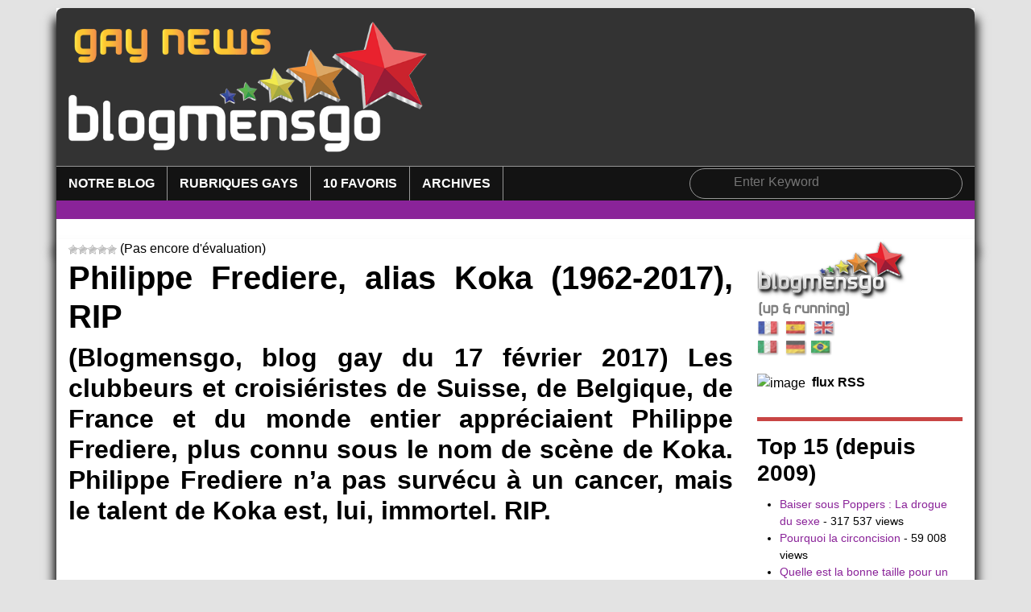

--- FILE ---
content_type: text/html; charset=utf-8
request_url: https://www.blogmensgo.fr/2017/02/17/koka-philippe-frediere-rip/
body_size: 12837
content:
<!DOCTYPE html>
<html lang="fr-FR" prefix="og: https://ogp.me/ns#">
<head>
  <meta charset="UTF-8">
  <meta name="viewport" content="width=device-width, initial-scale=1, shrink-to-fit=no">
  <link rel="profile" href="https://gmpg.org/xfn/11">
  <title>Philippe Frediere, alias Koka (1962-2017), RIP | www.Blogmensgo.fr : blog gay de MensGo, actu et fêtes gays</title>
  <meta name="description" content="(Blogmensgo, blog gay du 17 février 2017) Les clubbeurs et croisiéristes de Suisse, de Belgique, de France et du monde entier appréciaient Philippe Frediere,">
  <script type="application/ld+json" class="aioseop-schema">
  {"@context":"https://schema.org","@graph":[{"@type":"Organization","@id":"https://www.blogmensgo.fr/#organization","url":"https://www.blogmensgo.fr/","name":"MensGo","sameAs":["https://www.facebook.com/PageMensgo/","https://www.pinterest.com/blogmensgo/blog/","https://plus.google.com/104108425310953616615/posts","https://twitter.com/eventsgay"]},{"@type":"WebSite","@id":"https://www.blogmensgo.fr/#website","url":"https://www.blogmensgo.fr/","name":"www.Blogmensgo.fr : blog gay de MensGo, actu et fêtes gays","publisher":{"@id":"https://www.blogmensgo.fr/#organization"}},{"@type":"WebPage","@id":"https://www.blogmensgo.fr/2017/02/17/koka-philippe-frediere-rip/#webpage","url":"https://www.blogmensgo.fr/2017/02/17/koka-philippe-frediere-rip/","inLanguage":"fr-FR","name":"Philippe Frediere, alias Koka (1962-2017), RIP","isPartOf":{"@id":"https://www.blogmensgo.fr/#website"},"breadcrumb":{"@id":"https://www.blogmensgo.fr/2017/02/17/koka-philippe-frediere-rip/#breadcrumblist"},"image":{"@type":"ImageObject","@id":"https://www.blogmensgo.fr/2017/02/17/koka-philippe-frediere-rip/#primaryimage","url":"https://www.blogmensgo.fr/wp-content/uploads/2017/02/20170217b-koka-1.jpg","width":640,"height":960},"primaryImageOfPage":{"@id":"https://www.blogmensgo.fr/2017/02/17/koka-philippe-frediere-rip/#primaryimage"},"datePublished":"2017-02-17T17:11:01+01:00","dateModified":"2017-02-17T17:11:01+01:00"},{"@type":"Article","@id":"https://www.blogmensgo.fr/2017/02/17/koka-philippe-frediere-rip/#article","isPartOf":{"@id":"https://www.blogmensgo.fr/2017/02/17/koka-philippe-frediere-rip/#webpage"},"author":{"@id":"https://www.blogmensgo.fr/author/philca/#author"},"headline":"Philippe Frediere, alias Koka (1962-2017), RIP","datePublished":"2017-02-17T17:11:01+01:00","dateModified":"2017-02-17T17:11:01+01:00","commentCount":0,"mainEntityOfPage":{"@id":"https://www.blogmensgo.fr/2017/02/17/koka-philippe-frediere-rip/#webpage"},"publisher":{"@id":"https://www.blogmensgo.fr/#organization"},"articleSection":"culture, humour, fêtes, mémoire, nécro, people, spectacles, trans, Personnalités","image":{"@type":"ImageObject","@id":"https://www.blogmensgo.fr/2017/02/17/koka-philippe-frediere-rip/#primaryimage","url":"https://www.blogmensgo.fr/wp-content/uploads/2017/02/20170217b-koka-1.jpg","width":640,"height":960}},{"@type":"Person","@id":"https://www.blogmensgo.fr/author/philca/#author","name":"philca","sameAs":[],"image":{"@type":"ImageObject","@id":"https://www.blogmensgo.fr/#personlogo","url":"https://secure.gravatar.com/avatar/b841689fd78d0b02703dd1888af57971?r=g","width":96,"height":96,"caption":"philca"}},{"@type":"BreadcrumbList","@id":"https://www.blogmensgo.fr/2017/02/17/koka-philippe-frediere-rip/#breadcrumblist","itemListElement":[{"@type":"ListItem","position":1,"item":{"@type":"WebPage","@id":"https://www.blogmensgo.fr/","url":"https://www.blogmensgo.fr/","name":"www.Blogmensgo.fr : blog gay de MensGo, actu et fêtes gays | Une vision nouvelle du monde gay &amp; LGBT"}},{"@type":"ListItem","position":2,"item":{"@type":"WebPage","@id":"https://www.blogmensgo.fr/2017/02/17/koka-philippe-frediere-rip/","url":"https://www.blogmensgo.fr/2017/02/17/koka-philippe-frediere-rip/","name":"Philippe Frediere, alias Koka (1962-2017), RIP"}}]}]}
  </script>
  <link rel="canonical" href="/2017/02/17/koka-philippe-frediere-rip/">
  <meta property="og:type" content="article">
  <meta property="og:title" content="Philippe Frediere, alias Koka (1962-2017), RIP | www.Blogmensgo.fr : blog gay de MensGo, actu et fêtes gays">
  <meta property="og:description" content="(Blogmensgo, blog gay du 17 février 2017) Les clubbeurs et croisiéristes de Suisse, de Belgique, de France et du monde entier appréciaient Philippe Frediere, plus connu sous le nom de scène de Koka.">
  <meta property="og:url" content="https://www.blogmensgo.fr/2017/02/17/koka-philippe-frediere-rip/">
  <meta property="og:site_name" content="Blog gay de MensGo | Event Gay Blog">
  <meta property="og:image" content="https://www.blogmensgo.fr/wp-content/uploads/2017/02/20170217b-koka-1.jpg">
  <meta property="og:image:width" content="900">
  <meta property="og:image:height" content="900">
  <meta property="fb:admins" content="100001831951546">
  <meta property="fb:app_id" content="611934505529078">
  <meta property="article:tag" content="fêtes">
  <meta property="article:tag" content="mémoire">
  <meta property="article:tag" content="nécro">
  <meta property="article:tag" content="people">
  <meta property="article:tag" content="spectacles">
  <meta property="article:tag" content="trans">
  <meta property="article:tag" content="culture">
  <meta property="article:tag" content="humour">
  <meta property="article:published_time" content="2017-02-17T17:11:01Z">
  <meta property="article:modified_time" content="2017-02-17T17:11:01Z">
  <meta property="og:image:secure_url" content="https://www.blogmensgo.fr/wp-content/uploads/2017/02/20170217b-koka-1.jpg">
  <meta name="twitter:card" content="summary_large_image">
  <meta name="twitter:site" content="@eventsgay">
  <meta name="twitter:domain" content="www.blogmensgo.fr">
  <meta name="twitter:title" content="Philippe Frediere, alias Koka (1962-2017), RIP | www.Blogmensgo.fr : blog">
  <meta name="twitter:description" content="(Blogmensgo, blog gay du 17 février 2017) Les clubbeurs et croisiéristes de Suisse, de Belgique, de France et du monde entier appréciaient Philippe Frediere, plus connu sous le nom de scène de Koka.">
  <meta name="twitter:image" content="https://www.blogmensgo.fr/wp-content/uploads/2017/02/20170217b-koka-1.jpg">
  <link rel='dns-prefetch' href='//maps.googleapis.com'>
  <link rel='dns-prefetch' href='//netdna.bootstrapcdn.com'>
  <link rel='dns-prefetch' href='//s.w.org'>
  <link rel="alternate" type="application/rss+xml" title="www.Blogmensgo.fr : blog gay de MensGo, actu et fêtes gays &raquo; Flux" href="/feed/">
  <link rel="alternate" type="application/rss+xml" title="www.Blogmensgo.fr : blog gay de MensGo, actu et fêtes gays &raquo; Flux des commentaires" href="/comments/feed/">
  <link rel="alternate" type="application/rss+xml" title="www.Blogmensgo.fr : blog gay de MensGo, actu et fêtes gays &raquo; Philippe Frediere, alias Koka (1962-2017), RIP Flux des commentaires" href="/2017/02/17/koka-philippe-frediere-rip/feed/">
  <script type="text/javascript">
                        window._wpemojiSettings = {"baseUrl":"https:\/\/s.w.org\/images\/core\/emoji\/12.0.0-1\/72x72\/","ext":".png","svgUrl":"https:\/\/s.w.org\/images\/core\/emoji\/12.0.0-1\/svg\/","svgExt":".svg","source":{"concatemoji":"https:\/\/www.blogmensgo.fr\/wp-includes\/js\/wp-emoji-release.min.js"}};
                        /*! This file is auto-generated */
                        !function(e,a,t){var n,r,o,i=a.createElement("canvas"),p=i.getContext&&i.getContext("2d");function s(e,t){var a=String.fromCharCode;p.clearRect(0,0,i.width,i.height),p.fillText(a.apply(this,e),0,0);e=i.toDataURL();return p.clearRect(0,0,i.width,i.height),p.fillText(a.apply(this,t),0,0),e===i.toDataURL()}function c(e){var t=a.createElement("script");t.src=e,t.defer=t.type="text/javascript",a.getElementsByTagName("head")[0].appendChild(t)}for(o=Array("flag","emoji"),t.supports={everything:!0,everythingExceptFlag:!0},r=0;r<o.length;r++)t.supports[o[r]]=function(e){if(!p||!p.fillText)return!1;switch(p.textBaseline="top",p.font="600 32px Arial",e){case"flag":return s([127987,65039,8205,9895,65039],[127987,65039,8203,9895,65039])?!1:!s([55356,56826,55356,56819],[55356,56826,8203,55356,56819])&&!s([55356,57332,56128,56423,56128,56418,56128,56421,56128,56430,56128,56423,56128,56447],[55356,57332,8203,56128,56423,8203,56128,56418,8203,56128,56421,8203,56128,56430,8203,56128,56423,8203,56128,56447]);case"emoji":return!s([55357,56424,55356,57342,8205,55358,56605,8205,55357,56424,55356,57340],[55357,56424,55356,57342,8203,55358,56605,8203,55357,56424,55356,57340])}return!1}(o[r]),t.supports.everything=t.supports.everything&&t.supports[o[r]],"flag"!==o[r]&&(t.supports.everythingExceptFlag=t.supports.everythingExceptFlag&&t.supports[o[r]]);t.supports.everythingExceptFlag=t.supports.everythingExceptFlag&&!t.supports.flag,t.DOMReady=!1,t.readyCallback=function(){t.DOMReady=!0},t.supports.everything||(n=function(){t.readyCallback()},a.addEventListener?(a.addEventListener("DOMContentLoaded",n,!1),e.addEventListener("load",n,!1)):(e.attachEvent("onload",n),a.attachEvent("onreadystatechange",function(){"complete"===a.readyState&&t.readyCallback()})),(n=t.source||{}).concatemoji?c(n.concatemoji):n.wpemoji&&n.twemoji&&(c(n.twemoji),c(n.wpemoji)))}(window,document,window._wpemojiSettings);
  </script>
  <style type="text/css">
  img.wp-smiley,
  img.emoji {
        display: inline !important;
        border: none !important;
        box-shadow: none !important;
        height: 1em !important;
        width: 1em !important;
        margin: 0 .07em !important;
        vertical-align: -0.1em !important;
        background: none !important;
        padding: 0 !important;
  }
  </style>
  <link rel='stylesheet' id='yarppWidgetCss-css' href='/wp-content/plugins/yet-another-related-posts-plugin/style/widget.css' type='text/css' media='all'>
  <link rel='stylesheet' id='flexslider-css' href='/wp-content/plugins/cherry-plugin/lib/js/FlexSlider/flexslider.css' type='text/css' media='all'>
  <link rel='stylesheet' id='owl-carousel-css' href='/wp-content/plugins/cherry-plugin/lib/js/owl-carousel/owl.carousel.css' type='text/css' media='all'>
  <link rel='stylesheet' id='owl-theme-css' href='/wp-content/plugins/cherry-plugin/lib/js/owl-carousel/owl.theme.css' type='text/css' media='all'>
  <link rel='stylesheet' id='font-awesome-css' href='//netdna.bootstrapcdn.com/font-awesome/3.2.1/css/font-awesome.css' type='text/css' media='all'>
  <link rel='stylesheet' id='cherry-plugin-css' href='/wp-content/plugins/cherry-plugin/includes/css/cherry-plugin.css' type='text/css' media='all'>
  <link rel='stylesheet' id='wp-block-library-css' href='/wp-includes/css/dist/block-library/style.min.css' type='text/css' media='all'>
  <link rel='stylesheet' id='wp-postratings-css' href='/wp-content/plugins/wp-postratings/css/postratings-css.css' type='text/css' media='all'>
  <link rel='stylesheet' id='resp-video-style-css' href='/wp-content/plugins/responsive-video-shortcodes/assets/respvid.css' type='text/css' media='all'>
  <link rel='stylesheet' id='child-understrap-styles-css' href='/wp-content/themes/mensgo-understrap/css/child-theme.min.css' type='text/css' media='all'>
  <link rel='stylesheet' id='child-understrap-main-style-css' href='/wp-content/themes/mensgo-understrap/css/main-style.css' type='text/css' media='all'>
  <link rel='stylesheet' id='child-understrap-menu-css' href='/wp-content/themes/mensgo-understrap/css/menu.css' type='text/css' media='all'>
  <link rel='stylesheet' id='addtoany-css' href='/wp-content/plugins/add-to-any/addtoany.min.css' type='text/css' media='all'>
  <link rel='stylesheet' id='mpce-theme-css' href='/wp-content/plugins/motopress-content-editor/includes/css/theme.css' type='text/css' media='all'>
  <link rel='stylesheet' id='mpce-bootstrap-grid-css' href='/wp-content/plugins/motopress-content-editor/bootstrap/bootstrap-grid.min.css' type='text/css' media='all'>
  <script type='text/javascript' src='/wp-includes/js/jquery/jquery.js?ver=1.12.4-wp'></script>
  <script type='text/javascript' src='/wp-includes/js/jquery/jquery-migrate.min.js'></script>
  <script type='text/javascript' src='/wp-content/plugins/cherry-plugin/lib/js/jquery.easing.1.3.js'></script>
  <script type='text/javascript' src='/wp-content/plugins/cherry-plugin/lib/js/elasti-carousel/jquery.elastislide.js'></script>
  <script type='text/javascript' src='//maps.googleapis.com/maps/api/js?v=3.exp&#038;sensor=false&#038;ver=5.4.5'></script>
  <script type='text/javascript' src='/wp-content/plugins/add-to-any/addtoany.min.js'></script>
  <script type='text/javascript' src='/wp-content/plugins/dsi-pinterest/js/dsi-pinterest.js'></script>
  <script type='text/javascript' src='/wp-content/themes/understrap/js/superfish.js'></script>
  <script type='text/javascript' src='/wp-content/themes/understrap/js/supersubs.js'></script>
  <link rel='https://api.w.org/' href='/wp-json/'>
  <link rel="EditURI" type="application/rsd+xml" title="RSD" href="/xmlrpc.php">
  <link rel="wlwmanifest" type="application/wlwmanifest+xml" href="/wp-includes/wlwmanifest.xml">
  <link rel='prev' title='17.02.2017 &#8211; Les coups de coeur MensGo!' href='/2017/02/17/17-02-17-10-33-33-dsi-pinterest/'>
  <link rel='next' title='MensGo, ton chemin direct vers les soirées gays' href='/2017/02/20/mensgo-soiree-gay/'>
  <link rel='shortlink' href='/?p=11112'>
  <link rel="alternate" type="application/json+oembed" href="/wp-json/oembed/1.0/embed?url=https%3A%2F%2Fwww.blogmensgo.fr%2F2017%2F02%2F17%2Fkoka-philippe-frediere-rip%2F">
  <link rel="alternate" type="text/xml+oembed" href="/wp-json/oembed/1.0/embed?url=https%3A%2F%2Fwww.blogmensgo.fr%2F2017%2F02%2F17%2Fkoka-philippe-frediere-rip%2F&#038;format=xml">
  <script data-cfasync="false">
  window.a2a_config=window.a2a_config||{};a2a_config.callbacks=[];a2a_config.overlays=[];a2a_config.templates={};a2a_localize = {
        Share: "Partager",
        Save: "Enregistrer",
        Subscribe: "S'abonner",
        Email: "Email",
        Bookmark: "Signet",
        ShowAll: "Montrer tout",
        ShowLess: "Montrer moins",
        FindServices: "Trouver des service(s)",
        FindAnyServiceToAddTo: "Trouver instantan&eacute;ment des services &agrave; ajouter &agrave;",
        PoweredBy: "Propuls&eacute; par",
        ShareViaEmail: "Share via email",
        SubscribeViaEmail: "Subscribe via email",
        BookmarkInYourBrowser: "Ajouter un signet dans votre fureteur",
        BookmarkInstructions: "Press Ctrl+D or \u2318+D to bookmark this page",
        AddToYourFavorites: "Ajouter &agrave; vos favoris",
        SendFromWebOrProgram: "Send from any email address or email program",
        EmailProgram: "Email program",
        More: "More&#8230;",
        ThanksForSharing: "Thanks for sharing!",
        ThanksForFollowing: "Thanks for following!"
  };

  (function(d,s,a,b){a=d.createElement(s);b=d.getElementsByTagName(s)[0];a.async=1;a.src="https://static.addtoany.com/menu/page.js";b.parentNode.insertBefore(a,b);})(document,"script");
  </script>
  <meta name="mobile-web-app-capable" content="yes">
  <meta name="apple-mobile-web-app-capable" content="yes">
  <meta name="apple-mobile-web-app-title" content="www.Blogmensgo.fr : blog gay de MensGo, actu et fêtes gays - Une vision informative et festive du monde gay et de la communauté LGBT">
  <script>
        

        jQuery(document).ready(function($) {
            $('.menu, .overlay').click(function () {
                $('.menu').toggleClass('clicked');
                
                $('#nav').toggleClass('show');
                
            });


  $(".drop .option").click(function() {
    var val = $(this).attr("data-value"),
        $drop = $(".drop"),
        prevActive = $(".drop .option.active").attr("data-value"),
        options = $(".drop .option").length;
    $drop.find(".option.active").addClass("mini-hack");
    $drop.toggleClass("visible");
    $drop.removeClass("withBG");
    $(this).css("top");
    $drop.toggleClass("opacity");
    $(".mini-hack").removeClass("mini-hack");
    if ($drop.hasClass("visible")) {
      setTimeout(function() {
        $drop.addClass("withBG");
      }, 400 + options*100); 
    }
    triggerAnimation();
    if (val !== "placeholder" || prevActive === "placeholder") {
      $(".drop .option").removeClass("active");
      $(this).addClass("active");
    };
  });

  function triggerAnimation() {
    /*var finalWidth = $(".drop").hasClass("visible") ? 22 : 20;
    $(".drop").css("width", "100%");
    setTimeout(function() {
      $(".drop").css("width", finalWidth + "em");
    }, 400);*/
  }
  });
  </script>
  <script type="text/javascript">
                jQuery( function( $ ) {
                        $( document ).ready( function() {
                                $('ul.sf-menu').superfish();
                        } );
                } );
  </script>
  <style>
  img.zoomEffect {
    -moz-transition: all 0.5s ease-in-out 0s;
    -webkit-transition: all 0.5s ease-in-out 0s;
    -o-transition: all 0.5s ease-in-out 0s;
    -ms-transition: all 0.5s ease-in-out 0s;
    transition: all 0.5s ease-in-out 0s;
    opacity: 0.7;
    height: 20px;
  }
  img.zoomEffect:hover {
    -moz-transform: rotate(5deg) scale(1.8);
    -webkit-transform: rotate(5deg) scale(1.8);
    -o-transform: rotate(5deg) scale(1.8);
    -ms-transform: rotate(5deg) scale(1.8);
    transform: rotate(5deg) scale(1.8);
    opacity: 1;
  }
  </style>
</head>
<body class="post-template-default single single-post postid-11112 single-format-standard wp-embed-responsive group-blog">
  <div class="container mainContainer">
    <header class="header">
      <div class="row header_block_1">
        <div class="col-5">
          <div class="logo pull-left">
            <img src="https://www.blogmensgo.fr/wp-content/uploads/2015/10/blogmensgo_web1350x725.png" alt="Blogmensgo.com: MensGo&#039;s Gay Blog" title="Gay Blog for the LGBT community, informative and amusing &#8211; A new vision for the gay world">
            <p class="logo_tagline">Blog for the LGBT community, informative and amusing &#8211; A new vision for the world</p>
          </div>
        </div>
        <div class="col-7">
          <div class="header_widget_1"></div>
        </div>
      </div>
      <div class="row header_block_2">
        <div class="col-8">
          <nav class="nav nav__primary clearfix">
            <ul id="topnav" class="sf-menu">
              <li id="menu-item-8854" class="menu-item menu-item-type-post_type menu-item-object-page menu-item-home menu-item-has-children menu-item-8854">
                <a href="/">Notre blog</a>
                <ul class="sub-menu">
                  <li id="menu-item-8858" class="menu-item menu-item-type-post_type menu-item-object-page menu-item-8858">
                    <a href="/qui-sommes-nous-2/">Qui sommes-nous ?</a>
                  </li>
                  <li id="menu-item-8859" class="menu-item menu-item-type-post_type menu-item-object-page menu-item-8859">
                    <a href="/blog-mode-demploi/">Blog, mode d&#8217;emploi</a>
                  </li>
                  <li id="menu-item-8855" class="menu-item menu-item-type-post_type menu-item-object-page menu-item-has-children menu-item-8855">
                    <a href="/agenda-mensgo/">Agenda MensGo</a>
                    <ul class="sub-menu">
                      <li id="menu-item-8856" class="menu-item menu-item-type-post_type menu-item-object-page menu-item-8856">
                        <a href="/agenda-mensgo/agenda-plus/">En savoir plus</a>
                      </li>
                      <li id="menu-item-8887" class="menu-item menu-item-type-custom menu-item-object-custom menu-item-8887">Notre Agenda</li>
                    </ul>
                  </li>
                  <li id="menu-item-8860" class="menu-item menu-item-type-post_type menu-item-object-page menu-item-8860">
                    <a href="/contact/">Contact</a>
                  </li>
                </ul>
              </li>
              <li id="menu-item-8871" class="menu-item menu-item-type-custom menu-item-object-custom menu-item-home menu-item-has-children menu-item-8871">
                <a href="/#">Rubriques gays</a>
                <ul class="sub-menu">
                  <li id="menu-item-8866" class="menu-item menu-item-type-taxonomy menu-item-object-category current-post-ancestor current-menu-parent current-post-parent menu-item-8866">
                    <a rel="nofollow" href="/categorie/culture-tag/">culture</a>
                  </li>
                  <li id="menu-item-8862" class="menu-item menu-item-type-taxonomy menu-item-object-category menu-item-8862">
                    <a rel="nofollow" href="/categorie/evenements/">événements</a>
                  </li>
                  <li id="menu-item-8863" class="menu-item menu-item-type-taxonomy menu-item-object-category menu-item-8863">
                    <a rel="nofollow" href="/categorie/loisirs-tag/">loisirs</a>
                  </li>
                  <li id="menu-item-8869" class="menu-item menu-item-type-taxonomy menu-item-object-category menu-item-8869">
                    <a rel="nofollow" href="/categorie/medias-gay/">médias gay</a>
                  </li>
                  <li id="menu-item-8868" class="menu-item menu-item-type-taxonomy menu-item-object-category menu-item-8868">
                    <a rel="nofollow" href="/categorie/partenaires/">partenaires</a>
                  </li>
                  <li id="menu-item-8864" class="menu-item menu-item-type-taxonomy menu-item-object-category menu-item-8864">
                    <a rel="nofollow" href="/categorie/religion-tag/">religion</a>
                  </li>
                  <li id="menu-item-8865" class="menu-item menu-item-type-taxonomy menu-item-object-category menu-item-8865">
                    <a rel="nofollow" href="/categorie/sante-bien-etre/">santé / bien-être</a>
                  </li>
                  <li id="menu-item-8867" class="menu-item menu-item-type-taxonomy menu-item-object-category menu-item-8867">
                    <a rel="nofollow" href="/categorie/sexualite/">sexualité</a>
                  </li>
                  <li id="menu-item-8861" class="menu-item menu-item-type-taxonomy menu-item-object-category menu-item-8861">
                    <a rel="nofollow" href="/categorie/societe-tag/">société</a>
                  </li>
                </ul>
              </li>
              <li id="menu-item-8872" class="menu-item menu-item-type-custom menu-item-object-custom menu-item-home menu-item-has-children menu-item-8872">
                <a href="/#">10 favoris</a>
                <ul class="sub-menu">
                  <li id="menu-item-8873" class="menu-item menu-item-type-custom menu-item-object-custom menu-item-8873">360° (CH/FR)</li>
                  <li id="menu-item-9338" class="menu-item menu-item-type-custom menu-item-object-custom menu-item-9338">Asso familles homoparentales (ADFH)</li>
                  <li id="menu-item-8875" class="menu-item menu-item-type-custom menu-item-object-custom menu-item-8875">Bibliothèque gay</li>
                  <li id="menu-item-8876" class="menu-item menu-item-type-custom menu-item-object-custom menu-item-8876">Dialogai (CH/FR)</li>
                  <li id="menu-item-8877" class="menu-item menu-item-type-custom menu-item-object-custom menu-item-8877">Hexagone gay</li>
                  <li id="menu-item-8879" class="menu-item menu-item-type-custom menu-item-object-custom menu-item-8879">Pink Cross (Suisse)</li>
                  <li id="menu-item-8881" class="menu-item menu-item-type-custom menu-item-object-custom menu-item-8881">SOS Homophobie (FR)</li>
                  <li id="menu-item-9339" class="menu-item menu-item-type-custom menu-item-object-custom menu-item-9339">Transgender Network Switzerland (CH/DE)</li>
                  <li id="menu-item-8882" class="menu-item menu-item-type-custom menu-item-object-custom menu-item-8882">VoGay (CH/FR)</li>
                </ul>
              </li>
              <li id="menu-item-8893" class="menu-item menu-item-type-post_type menu-item-object-page menu-item-8893">
                <a rel="nofollow" href="/archives/">Archives</a>
              </li>
            </ul>
          </nav>
        </div>
        <div class="col-4 hidden-phone2">
          <div class="search-form search-form__h hidden-phone2 clearfix">
            <form id="search-header" class="navbar-form pull-right" method="get" action="https://www.blogmensgo.fr/" accept-charset="utf-8" name="search-header">
              <input type="text" name="s" placeholder="Enter Keyword" class="search-form_it"> <input type="submit" id="search-form_is" class="search-form_is btn btn-primary">
            </form>
          </div>
        </div>
      </div>
      <div class="row header_block_3">
        <div class="col-12"></div>
      </div>
      <div class="row header_block_4">
        <div class="col-6">
          <div id="slider-wrapper" class="slider">
            <div class="container"></div>
          </div>
          <div class="col-6"></div>
        </div>
      </div>
    </header>
  </div>
  <div class="overlay"></div>
  <div class="container mainContainer">
    <div class="row">
      <div class="col-9 contentArticle">
        <div id="post-ratings-11112" class="post-ratings" itemscope itemtype="http://schema.org/Article" data-nonce="5fe8bfac77">
          <img id="rating_11112_1" src="/wp-content/plugins/wp-postratings/images/stars/rating_off.gif" alt="1 Star" title="1 Star" onmouseover="current_rating(11112, 1, '1 Star');" onmouseout="ratings_off(0, 0, 0);" onclick="rate_post();" onkeypress="rate_post();" style="cursor: pointer; border: 0px;"><img id="rating_11112_2" src="/wp-content/plugins/wp-postratings/images/stars/rating_off.gif" alt="2 Stars" title="2 Stars" onmouseover="current_rating(11112, 2, '2 Stars');" onmouseout="ratings_off(0, 0, 0);" onclick="rate_post();" onkeypress="rate_post();" style="cursor: pointer; border: 0px;"><img id="rating_11112_3" src="/wp-content/plugins/wp-postratings/images/stars/rating_off.gif" alt="3 Stars" title="3 Stars" onmouseover="current_rating(11112, 3, '3 Stars');" onmouseout="ratings_off(0, 0, 0);" onclick="rate_post();" onkeypress="rate_post();" style="cursor: pointer; border: 0px;"><img id="rating_11112_4" src="/wp-content/plugins/wp-postratings/images/stars/rating_off.gif" alt="4 Stars" title="4 Stars" onmouseover="current_rating(11112, 4, '4 Stars');" onmouseout="ratings_off(0, 0, 0);" onclick="rate_post();" onkeypress="rate_post();" style="cursor: pointer; border: 0px;"><img id="rating_11112_5" src="/wp-content/plugins/wp-postratings/images/stars/rating_off.gif" alt="5 Stars" title="5 Stars" onmouseover="current_rating(11112, 5, '5 Stars');" onmouseout="ratings_off(0, 0, 0);" onclick="rate_post();" onkeypress="rate_post();" style="cursor: pointer; border: 0px;"> (Pas encore d'évaluation)<br>
          <span class="post-ratings-text" id="ratings_11112_text"></span>
          <meta itemprop="name" content="Philippe Frediere, alias Koka (1962-2017), RIP">
          <meta itemprop="headline" content="Philippe Frediere, alias Koka (1962-2017), RIP">
          <meta itemprop="description" content="(Blogmensgo, blog gay du 17 f&eacute;vrier 2017) Les clubbeurs et croisi&eacute;ristes de Suisse, de Belgique, de France et du monde entier appr&eacute;ciaient Philippe Frediere, plus connu sous le nom de sc&egrave;ne de Koka. P...">
          <meta itemprop="datePublished" content="2017-02-17T18:11:01+01:00">
          <meta itemprop="dateModified" content="2017-02-17T18:11:01+01:00">
          <meta itemprop="url" content="https://www.blogmensgo.fr/2017/02/17/koka-philippe-frediere-rip/">
          <meta itemprop="author" content="philca">
          <meta itemprop="mainEntityOfPage" content="https://www.blogmensgo.fr/2017/02/17/koka-philippe-frediere-rip/">
          <div style="display: none;" itemprop="image" itemscope itemtype="https://schema.org/ImageObject">
            <meta itemprop="url" content="https://www.blogmensgo.fr/wp-content/uploads/2017/02/20170217b-koka-1-150x150.jpg">
            <meta itemprop="width" content="150">
            <meta itemprop="height" content="150">
          </div>
          <div style="display: none;" itemprop="publisher" itemscope itemtype="https://schema.org/Organization">
            <meta itemprop="name" content="www.Blogmensgo.fr : blog gay de MensGo, actu et fêtes gays">
            <meta itemprop="url" content="https://www.blogmensgo.fr">
            <div itemprop="logo" itemscope itemtype="https://schema.org/ImageObject">
              <meta itemprop="url" content="">
            </div>
          </div>
        </div>
        <div id="post-ratings-11112-loading" class="post-ratings-loading">
          <img src="/wp-content/plugins/wp-postratings/images/loading.gif" width="16" height="16" class="post-ratings-image">Loading...
        </div>
        <h1>Philippe Frediere, alias Koka (1962-2017), RIP</h1>
        <h2>(Blogmensgo, blog gay du 17 février 2017) Les clubbeurs et croisiéristes de Suisse, de Belgique, de France et du monde entier appréciaient Philippe Frediere, plus connu sous le nom de scène de Koka. Philippe Frediere n’a pas survécu à un cancer, mais le talent de Koka est, lui, immortel. RIP.</h2>
        <figure style="width: 1242px" class="wp-caption aligncenter">
          <img class="size-medium" src="/wp-content/uploads/2017/02/20170217-koka-5.jpg" alt="Koka Forever" width="1242" height="2208">
          <figcaption class="wp-caption-text">
            Je suis Charlie. Je suis Bruxelles. Je suis Orlando. Je suis Koka. (capture d'écran)
          </figcaption>
        </figure>
        <p>Le talent de Philippe et la bonne humeur de Koka (et inversement) avaient enflammé les nuits de <a href="/2009/01/28/le-cabaret-genevois-lagarconniere-sinscrit-dans-la-duree/" target="_blank">La Garçonnière à Genève</a>, les soirées de La Demence à Bruxelles et les folles croisières de <a href="/2016/05/30/the-cruise-la-croisiere-va-samuser-dans-le-bateau-de-lamour/" target="_blank">The Cruise, alias La Demence Cruise</a>.</p>
        <blockquote>
          <p>RIP Philippe, mon cher Koka grand artiste, emporté trop vite. Tu as marqué une époque remplie de joie et d’humour. Tu nous manques déjà à tous…<br>
          Claude-André (MensGo)</p>
        </blockquote>
        <figure style="width: 640px" class="wp-caption aligncenter">
          <img class="size-medium" src="/wp-content/uploads/2017/02/20170217-koka-1.jpg" alt="Koka à la scène" width="640" height="960">
          <figcaption class="wp-caption-text">
            Koka n'était pas une boisson gazeuse, mais avec elle ça pétillait toujours… (DR)
          </figcaption>
        </figure>
        <p>Toute l’équipe de MensGo.com présente ses sincères condoléances aux amis, à la famille et aux proches de l’inoubliable Philippe et de l’inoubliable Koka.</p>
        <figure style="width: 999px" class="wp-caption aligncenter">
          <img class="size-medium" src="/wp-content/uploads/2017/02/20170217-koka-3.jpg" alt="Koka en Thaïlande" width="999" height="664">
          <figcaption class="wp-caption-text">
            Pour Koka, l'année 2017 s'est finie beaucoup trop vite (DR). 🙁
          </figcaption>
        </figure>
        <p>Et puisque les images animées valent mieux qu’un long discours voici un hommage vidéo à Philippe / Koka – avec en prime une magnifique bande-son.</p>
        <div class="resp-video-center" style="width: 100%;">
          <div class="resp-video-wrapper size-16-9">
            <iframe title="R.I.P. Koka † Tribute / Hommage for Philippe Frediere 1962 - 2017" src="https://www.youtube.com/embed/bkRqlWc6NlA?feature=oembed" frameborder="0" allow="accelerometer; autoplay; clipboard-write; encrypted-media; gyroscope; picture-in-picture" allowfullscreen></iframe>
          </div>
        </div>
        <figure style="width: 719px" class="wp-caption aligncenter">
          <img class="size-medium" src="/wp-content/uploads/2017/02/20170217-koka-4.jpg" alt="Philippe Frediere" width="719" height="728">
          <figcaption class="wp-caption-text">
            Et dans le civil, Philippe enseignait l'humour aux canidés. (DR)
          </figcaption>
        </figure>
        <p>Philca / MensGo</p>
        <div class="addtoany_share_save_container addtoany_content addtoany_content_bottom">
          <div class="a2a_kit a2a_kit_size_32 addtoany_list" data-a2a-url="https://www.blogmensgo.fr/2017/02/17/koka-philippe-frediere-rip/" data-a2a-title="Philippe Frediere, alias Koka (1962-2017), RIP">
            <a class="a2a_button_twitter_tweet addtoany_special_service" data-url="https://www.blogmensgo.fr/2017/02/17/koka-philippe-frediere-rip/" data-text="Philippe Frediere, alias Koka (1962-2017), RIP"></a><a class="a2a_button_facebook_like addtoany_special_service" data-layout="button" data-href="/2017/02/17/koka-philippe-frediere-rip/"></a>
          </div>
        </div>
        <div class='yarpp-related'>
          <p><br>
          <br>
          Articles sur un sujet possiblement similaire :</p>
          <ol>
            <li>
              <a href="/2017/04/04/gilbert-baker-drapeau-arc-en-ciel/" rel="bookmark" title="Le drapeau arc-en-ciel est orphelin de Gilbert Baker">Le drapeau arc-en-ciel est orphelin de Gilbert Baker</a>
            </li>
            <li>
              <a href="/2017/04/12/inauguration-my-house-club-lausanne/" rel="bookmark" title="Inauguration de My House Club : tous à Lausanne le 5 mai 2017 !">Inauguration de My House Club : tous à Lausanne le 5 mai 2017 !</a>
            </li>
            <li>
              <a href="/2017/04/17/white-party-aphrodite-zurich-mai-2017/" rel="bookmark" title="Va voir les Anges de la White Party Aphrodite à Zurich, du 5 au 7 mai 2017 !">Va voir les Anges de la White Party Aphrodite à Zurich, du 5 au 7 mai 2017 !</a>
            </li>
            <li>
              <a href="/2017/04/21/everybody-together-pentecote-2017-crystal-club-cologne/" rel="bookmark" title="Everybody Together, pour une Pentecôte 2017 hyper festive au Crystal Club de Cologne">Everybody Together, pour une Pentecôte 2017 hyper festive au Crystal Club de Cologne</a>
            </li>
            <li>
              <a href="/2017/05/04/jungle-circuit-27-mai-2017-moa-club-geneve/" rel="bookmark" title="Jungle Circuit, le 27 mai 2017 au Moa Club de Genève !">Jungle Circuit, le 27 mai 2017 au Moa Club de Genève !</a>
            </li>
          </ol>
          <p></p>
        </div>
        <div class="post_category">
          <i class="icon-bookmark"></i> <a href="/categorie/culture-tag/" rel="category tag">culture</a>, <a href="/categorie/humour/" rel="category tag">humour</a>
        </div>
        <div class="post_tag">
          <i class="icon-tag"></i> 11112<a href="/tag/fetes/" rel="tag">fêtes</a>, <a href="/tag/memoire/" rel="tag">mémoire</a>, <a href="/tag/necro/" rel="tag">nécro</a>, <a href="/tag/people/" rel="tag">people</a>, <a href="/tag/spectacles/" rel="tag">spectacles</a>, <a href="/tag/trans/" rel="tag">trans</a>
        </div>
        <div class="post_meta">
          <div class="post_date">
            <i class="icon-calendar"></i> <time datetime="2017-02-17T18:11:01">17 février 2017</time>
          </div>
          <div class="post_author">
            <i class="icon-user"></i> <a href="/author/philca/" title="Articles par philca" rel="author">philca</a>
          </div>
          <div class="post_permalink">
            <i class="icon-link"></i> <a href="/2017/02/17/koka-philippe-frediere-rip/" title="Philippe Frediere, alias Koka (1962-2017), RIP">link</a>
          </div>
          <div class="post_comment">
            <i class="icon-comments"></i> <a href="/2017/02/17/koka-philippe-frediere-rip/#respond" class="comments_link">0</a>
          </div>
        </div>
        <div class="post-author clearfix">
          <h3 class="post-author_h">Written by : <a href="/author/philca/" title="Articles par philca" rel="author">philca</a></h3>
          <p class="post-author_gravatar"><img alt='' src='https://secure.gravatar.com/avatar/b841689fd78d0b02703dd1888af57971?#038;r=g' srcset='https://secure.gravatar.com/avatar/b841689fd78d0b02703dd1888af57971?#038;r=g 2x' class='avatar avatar-80 photo' height='80' width='80'></p>
          <div class="post-author_desc">
            <div class="post-author_link">
              <p>View all posts: <a href="/author/philca/" title="Articles par philca" rel="author">philca</a></p>
            </div>
          </div>
        </div>
        <div class="comments-area" id="comments">
          <div id="respond" class="comment-respond">
            <h3 id="reply-title" class="comment-reply-title">Laisser un commentaire <small><a rel="nofollow" id="cancel-comment-reply-link" href="/2017/02/17/koka-philippe-frediere-rip/#respond" style="display:none;">Annuler la réponse</a></small></h3>
            <form action="https://www.blogmensgo.fr/wp-comments-post.php" method="post" id="commentform" class="comment-form" novalidate="" name="commentform">
              <p class="comment-notes"><span id="email-notes">Votre adresse de messagerie ne sera pas publiée.</span> Les champs obligatoires sont indiqués avec <span class="required">*</span></p>
              <div class="form-group comment-form-comment">
                <label for="comment">Commentaire <span class="required">*</span></label> 
                <textarea class="form-control" id="comment" name="comment-7c77df5645" aria-required="true" cols="45" rows="8"></textarea> 
                <textarea autocomplete="new-password" name="ea7ef2b663" rows="1" cols="1" style="display:none"></textarea> 
                <textarea id="comment" aria-hidden="true" name="comment" autocomplete="new-password" style="padding:0 !important;clip:rect(1px, 1px, 1px, 1px) !important;position:absolute !important;white-space:nowrap !important;height:1px !important;width:1px !important;overflow:hidden !important;" tabindex="-1"></textarea>
              </div><input type="hidden" name="comment-replaced" value="true">
              <p style="clear: both;" class="subscribe-to-comments"><input type="checkbox" name="subscribe" id="subscribe" value="subscribe" style="width: auto;"> <label for="subscribe">Je veux recevoir par courriel tout nouveau commentaire concernant cette discussion.</label></p>
              <div class="form-group comment-form-author">
                <label for="author">Nom <span class="required">*</span></label> <input class="form-control" id="author" name="author" type="text" value="" size="30" aria-required='true'>
              </div>
              <div class="form-group comment-form-email">
                <label for="email">Courriel <span class="required">*</span></label> <input class="form-control" id="email" name="email" type="email" value="" size="30" aria-required='true'>
              </div>
              <div class="form-group comment-form-url">
                <label for="url">Site web</label> <input class="form-control" id="url" name="url" type="url" value="" size="30">
              </div>
              <div class="form-group form-check comment-form-cookies-consent">
                <input class="form-check-input" id="wp-comment-cookies-consent" name="wp-comment-cookies-consent" type="checkbox" value="yes"> <label class="form-check-label" for="wp-comment-cookies-consent">Save my name, email, and website in this browser for the next time I comment</label>
              </div>
              <p class="form-submit"><input name="submit" type="submit" id="submit" class="btn btn-secondary" value="Laisser un commentaire"> <input type='hidden' name='comment_post_ID' value='11112' id='comment_post_ID'> <input type='hidden' name='comment_parent' id='comment_parent' value='0'></p>
              <p style="display: none;"><input type="hidden" id="akismet_comment_nonce" name="akismet_comment_nonce" value="6505d73c56"></p>
              <p style="display:none;"><input type="text" name="nxts" value="1618661275"><input type="text" name="nxts_signed" value="6dd6c8ce02e3f0c2317f029bbe2d7ade8e9f03bd"><input type="text" name="cf2399cb222429f3e04" value=""><input type="text" name="e5202b917daf2961" value="8b2a3c6fca7ebea7cd5b137cb2"></p>
              <p style="display: none;"><input type="hidden" id="ak_js" name="ak_js" value="214"></p>
            </form>
          </div>
        </div>
      </div>
      <div class="col-3">
        <div class="home_sidebar">
          <div id="custom_html-2" class="widget_text visible-all-devices widget widget_custom_html">
            <div class="textwidget custom-html-widget">
              <p><img src='/wp-content/themes/theme53365/images/icons/drapeaux/logo.png' alt='image'><br>
              <img src="/wp-content/themes/theme53365/images/icons/drapeaux/up-run.png" alt="up & running"><br>
              <a href="/" target="_blank" rel="noopener noreferrer"><img src="/wp-content/themes/theme53365/images/icons/drapeaux/france.png" alt="drapo FR" class="zoomEffect"></a>&nbsp; <img src='/wp-content/themes/theme53365/images/icons/drapeaux/espagne.png' alt='drapo ES' class="zoomEffect">&nbsp; <img src='/wp-content/themes/theme53365/images/icons/drapeaux/anglais.png' alt='drapo US' class="zoomEffect">&nbsp;<br>
              <img src='/wp-content/themes/theme53365/images/icons/drapeaux/italie.png' alt='drapo IT' class="zoomEffect">&nbsp; <img src='/wp-content/themes/theme53365/images/icons/drapeaux/allemagne.png' alt='drapo DE' class="zoomEffect">&nbsp;<img src='/wp-content/themes/theme53365/images/icons/drapeaux/bresil.png' alt='drapo BR' class="zoomEffect"></p>
              <p><img src='https://www.blogmensgo.com/wp-content/uploads/img1/rss.png' alt='image'>&nbsp;&nbsp;<b>flux RSS</b></p>
            </div>
          </div>
          <div id="views-3" class="visible-all-devices widget widget_views">
            <h3>Top 15 (depuis 2009)</h3>
            <ul>
              <li>
                <a href="/2006/04/22/baiser-sous-poppers-la-drogue-du-sexe/" title="Baiser sous Poppers : La drogue du sexe">Baiser sous Poppers : La drogue du sexe</a> - 317&nbsp;537 views
              </li>
              <li>
                <a href="/2006/03/23/pourquoi-la-circoncision/" title="Pourquoi la circoncision">Pourquoi la circoncision</a> - 59&nbsp;008 views
              </li>
              <li>
                <a href="/2006/12/24/quelle-est-la-bonne-taille-pour-un-penis-en-erection/" title="Quelle est la bonne taille pour un pénis en érection ?">Quelle est la bonne taille pour un pénis en érection ?</a> - 46&nbsp;320 views
              </li>
              <li>
                <a href="/2011/07/29/epilation-masculine-phenomene-gay/" title="L’épilation masculine, phénomène gay ?">L’épilation masculine, phénomène gay ?</a> - 39&nbsp;673 views
              </li>
              <li>
                <a href="/2006/01/01/la-circoncision-chez-lhomme-plaisir-et-sexualite/" title="La circoncision chez l&#8217;homme : plaisir et sexualité">La circoncision chez l&#8217;homme : plaisir et sexualité</a> - 37&nbsp;230 views
              </li>
              <li>
                <a href="/2011/09/14/footballeur-jonathan-de-falco-stany-falcone-acteur-porno-gay/" title="Footballeur belge Jonathan de Falco = Stany Falcone, acteur porno gay">Footballeur belge Jonathan de Falco = Stany Falcone, acteur porno gay</a> - 36&nbsp;623 views
              </li>
              <li>
                <a href="/2015/10/26/coming-out-footballeur-gay-premier-league/" title="Coming out imminent pour deux footballeurs gays de Premier League">Coming out imminent pour deux footballeurs gays de Premier League</a> - 33&nbsp;340 views
              </li>
              <li>
                <a href="/2006/03/12/gay-tendresse-2/" title="GAY TENDRESSE">GAY TENDRESSE</a> - 26&nbsp;692 views
              </li>
              <li>
                <a href="/2009/04/06/a-lausanne-les-cloches-de-paques-seront-gay/" title="À Lausanne, les cloches de Pâques seront gay&nbsp;!">À Lausanne, les cloches de Pâques seront gay&nbsp;!</a> - 26&nbsp;236 views
              </li>
              <li>
                <a href="/2008/05/20/mitch-hewer-se-met-a-nu/" title="Mitch Hewer se met (à) nu">Mitch Hewer se met (à) nu</a> - 24&nbsp;313 views
              </li>
              <li>
                <a href="/2006/03/23/lepilation-masculine-a-la-cote-2/" title="L&#8217;épilation masculine a la cote">L&#8217;épilation masculine a la cote</a> - 20&nbsp;664 views
              </li>
              <li>
                <a href="/2009/01/14/se-rencontrer-au-resto-entre-gays-cest-facile/" title="Se rencontrer au resto entre gays, c’est facile">Se rencontrer au resto entre gays, c’est facile</a> - 15&nbsp;773 views
              </li>
              <li>
                <a href="/2016/06/16/footballeur-gay-euro-2016/" title="Y a-t-il des footballeurs gays à l’Euro 2016 ?">Y a-t-il des footballeurs gays à l’Euro 2016 ?</a> - 15&nbsp;420 views
              </li>
              <li>
                <a href="/2011/01/20/dgeyrald-sest-pacse-avec-lhomme-de-sa-vie/" title="D’Geyrald s’est pacsé avec l’homme de sa vie">D’Geyrald s’est pacsé avec l’homme de sa vie</a> - 14&nbsp;934 views
              </li>
              <li>
                <a href="/2006/04/25/suisse-tourisme-lance-une-campagne-publicitaire-a-teinte-gay/" title="Suisse Tourisme lance une campagne publicitaire à teinte gay">Suisse Tourisme lance une campagne publicitaire à teinte gay</a> - 14&nbsp;929 views
              </li>
            </ul>
          </div>
          <div id="social_networks-2" class="visible-all-devices widget social_networks_widget">
            <h3>MensGo est aussi sur…</h3>
            <ul class="social social__list unstyled">
              <li class="social_li"><span class="social_ico"><img src="/wp-content/themes/mensgo-understrap/images/icons/facebook.png" alt=""></span> <span class="social_label">Facebook</span></li>
              <li class="social_li"><span class="social_ico"><img src="/wp-content/themes/mensgo-understrap/images/icons/twitter.png" alt=""></span> <span class="social_label">Twitter</span></li>
            </ul>
          </div>
          <div id="custom_html-6" class="widget_text visible-all-devices widget widget_custom_html">
            <h3>La galaxie MensGo</h3>
            <div class="textwidget custom-html-widget">
              <p><img src='/wp-content/uploads/img6MensGo/mensgo330x60.jpg' alt='image' width="330" align='left'></p><br>
              <p><img src='/wp-content/uploads/img6MensGo/Mensgo-330x60_consultez_agenda-loisirs_gay_copie.gif' alt='image' width="330" align='left'><br>
              <br></p><br>
            </div>
          </div>
          <div id="custom_html-4" class="widget_text visible-all-devices widget widget_custom_html">
            <h3>Nos Partenaires</h3>
            <div class="textwidget custom-html-widget">
              <p><img src='/wp-content/uploads/img5_partenaires/logogaymap_330x60.gif' alt='image' align="left"></p>
              <p>&nbsp;</p>
            </div>
          </div>
          <div id="custom_html-8" class="widget_text visible-all-devices widget widget_custom_html">
            <h3>Avec les encouragements de MensGo !</h3>
            <div class="textwidget custom-html-widget">
              <span id="ie69b2">
              <script type="text/javascript" src="//ajax.googleapis.com/ajax/libs/jquery/1.8/jquery.min.js"></script> 
              <script type="text/javascript">

              var $m=jQuery.noConflict();$m(document).ready(function(){var d=5000;var f=true;var m=100;if(d<2000){d=2000}var b=0;var c="http://www.regad.com/regie/mysa_output.php?callback=?&show_ad_group=2";a();function a(){$m.getJSON(c,function(h){$m.each(h,function(j,k){if(f){$m("#ie69b2").html(k[0].code).stop(true, true).fadeTo(1000,1).delay(d-2000).fadeTo(1000,0.01)}else{$m("#ie69b2").html(k[0].code)}});b++;if(b>=m){$m("#ie69b2").stop(true, true).fadeTo(100,1)}else{setTimeout(a,d);}}).error(function(){$m("#ie69b2").stop(true, true).fadeTo(100,1)})}});
              </script></span>
            </div>
          </div>
          <div id="custom_html-9" class="widget_text visible-all-devices widget widget_custom_html">
            <h3>(retour au blog)</h3>
            <div class="textwidget custom-html-widget">
              <a href="/"><img src='/wp-content/uploads/img7bmg/BlogMensGo_fr_330x44.jpg' alt='image' align="left"></a>
              <p>&nbsp;</p>
            </div>
          </div>
          <div id="custom_html-15" class="widget_text visible-all-devices widget widget_custom_html">
            <h3>Plus&#8230;</h3>
            <div class="textwidget custom-html-widget">
              <h5>MensGo présente…</h5>
              <div class="resp-video-center" style="width: 100%;">
                <div class="resp-video-wrapper size-16-9">
                  <iframe title="Mensgo Tv" src="https://www.youtube.com/embed/61uA-WIokZk?feature=oembed" frameborder="0" allow="accelerometer; autoplay; clipboard-write; encrypted-media; gyroscope; picture-in-picture" allowfullscreen></iframe>
                </div>
              </div>
            </div>
          </div>
          <div id="custom_html-7" class="widget_text visible-all-devices widget widget_custom_html">
            <div class="textwidget custom-html-widget">
              <script type="text/javascript" src="https://apis.google.com/js/plusone.js">

              {lang: 'fr'}
              </script> <noscript>
              <div class="statcounter"></div></noscript>
            </div>
          </div>
        </div>
      </div>
    </div>
    <div class="row text-center rowFooter">
      <div class="col-md-12">
        <footer class="site-footer" id="colophon">
          <div class="site-info">
            Propulsé par WordPress <span class="sep">|</span> Thème: Blogmensgo Understrap par understrap.com.(Version: 0.5.3)
          </div>
        </footer>
      </div>
    </div>
  </div>
  <link rel='stylesheet' id='yarppRelatedCss-css' href='/wp-content/plugins/yet-another-related-posts-plugin/style/related.css' type='text/css' media='all'>
  <script type='text/javascript' src='/wp-content/plugins/cherry-plugin/lib/js/FlexSlider/jquery.flexslider-min.js'></script> 
  <script type='text/javascript'>


  /* <![CDATA[ */
  var items_custom = [[0,1],[480,2],[768,3],[980,4],[1170,5]];
  /* ]]> */
  </script> 
  <script type='text/javascript' src='/wp-content/plugins/cherry-plugin/includes/js/cherry-plugin.js'></script> 
  <script type='text/javascript' src='/wp-content/plugins/super-simple-jquery-parallax-background/assets/js/super-simple-jquery-parallax-background.js'></script> 
  <script type='text/javascript'>


  /* <![CDATA[ */
  var ratingsL10n = {"plugin_url":"https:\/\/www.blogmensgo.fr\/wp-content\/plugins\/wp-postratings","ajax_url":"https:\/\/www.blogmensgo.fr\/wp-admin\/admin-ajax.php","text_wait":"Please rate only 1 item at a time.","image":"stars","image_ext":"gif","max":"5","show_loading":"1","show_fading":"1","custom":"0"};
  var ratings_mouseover_image=new Image();ratings_mouseover_image.src="/wp-content/plugins/wp-postratings/images/stars/rating_over.gif";;
  /* ]]> */
  </script> 
  <script type='text/javascript' src='/wp-content/plugins/wp-postratings/js/postratings-js.js'></script> 
  <script type='text/javascript'>


  /* <![CDATA[ */
  var viewsCacheL10n = {"admin_ajax_url":"https:\/\/www.blogmensgo.fr\/wp-admin\/admin-ajax.php","post_id":"11112"};
  /* ]]> */
  </script> 
  <script type='text/javascript' src='/wp-content/plugins/wp-postviews/postviews-cache.js'></script> 
  <script type='text/javascript' src='/wp-content/plugins/jquery-archive-list-widget/assets/js/jal.js'></script> 
  <script type='text/javascript' src='/wp-content/themes/mensgo-understrap/js/child-theme.min.js'></script> 
  <script type='text/javascript' src='/wp-includes/js/wp-embed.min.js'></script> 
  <script async="async" type='text/javascript' src='/wp-content/plugins/akismet/_inc/form.js'></script>
<script defer src="https://static.cloudflareinsights.com/beacon.min.js/vcd15cbe7772f49c399c6a5babf22c1241717689176015" integrity="sha512-ZpsOmlRQV6y907TI0dKBHq9Md29nnaEIPlkf84rnaERnq6zvWvPUqr2ft8M1aS28oN72PdrCzSjY4U6VaAw1EQ==" data-cf-beacon='{"version":"2024.11.0","token":"154bd965ce804007ac6379dbc542c4fd","r":1,"server_timing":{"name":{"cfCacheStatus":true,"cfEdge":true,"cfExtPri":true,"cfL4":true,"cfOrigin":true,"cfSpeedBrain":true},"location_startswith":null}}' crossorigin="anonymous"></script>
</body>
</html>


--- FILE ---
content_type: text/css; charset=
request_url: https://www.blogmensgo.fr/wp-content/themes/mensgo-understrap/css/main-style.css
body_size: 8960
content:
@import url("../CherryFramework/style.css");
@import url(//fonts.googleapis.com/css?family=Open+Sans:300,400,600,700,800);
@import url(//fonts.googleapis.com/css?family=Raleway:400,600);
body { background:#e3e3e3 url(../img/fond-1b.jpg) repeat 50% 0%; background-position: 0 0;}
body{color: black !important}
.post_content{
	font-size: 14px;
	line-height: 16px;
}
@media (max-width: 767px) {
	body { padding:0; }
}
.recent-posts.list_4.list-thumb.unstyled img {
    width: 148px;
}
.main-holder {
	background:url(../img//main_tail.png) repeat-y 50% 0%;
	overflow:hidden;
	background-color: rgba() !important;
}
@media (min-width: 979px) and (max-width: 1200px) {
	.main-holder { background:url(../img/main_tail_1.gif) repeat-y 50% 0%; }
}
@media (min-width: 768px) and (max-width: 979px) {
	.main-holder { background:url(../img/main_tail_2.gif) repeat-y 50% 0%; }
}
.main-holder input[type="text"], .main-holder input[type="email"], .main-holder textarea {
	background:#fff;
	min-height:20px;
	margin:0;
	padding:8px 23px 8px 23px !important;
	border:1px solid #c7c7c7 !important;
	-webkit-border-radius:20px;
	-moz-border-radius:20px;
	border-radius:20px;
	-webkit-box-shadow:none;
	-moz-box-shadow:none;
	box-shadow:none;
	resize:none;
	font-family:'Open Sans', sans-serif;
	font-size:14px;
	font-weight:400;
	color:#a7a7a7 !important;
}
.main-holder input[type="submit"], .main-holder input[type="reset"] {
	background:#d65554;
	height:44px;
	margin:0;
	padding:0 30px 0 30px;
	border:none;
	-webkit-border-radius:20px;
	-moz-border-radius:20px;
	border-radius:20px;
	-webkit-box-shadow:none;
	-moz-box-shadow:none;
	box-shadow:none;
	-webkit-transition:0.8s;
	-moz-transition:0.8s;
	-o-transition:0.8s;
	transition:0.8s;
	font-family:'Open Sans', sans-serif;
	font-size:18px;
	font-weight:400;
	text-shadow:none;
	color:#fff;
}
.main-holder input[type="submit"]:focus, .main-holder input[type="reset"]:focus {
	background:#d65554;
	-webkit-transition:0.4s;
	-moz-transition:0.4s;
	-o-transition:0.4s;
	transition:0.4s;
	color:#fff;
}
.main-holder input[type="submit"]:hover, .main-holder input[type="reset"]:hover {
	background:#8a2399;
	-webkit-transition:0.4s;
	-moz-transition:0.4s;
	-o-transition:0.4s;
	transition:0.4s;
	color:#fff;
}
a{
	color: #8a2399;
}
.main-holder .search-form input[type="text"] { width:170px; }
@media (min-width: 979px) and (max-width: 1200px) {
	.main-holder .search-form input[type="text"] { width:100px; }
}
@media (max-width: 480px) {
	.main-holder .search-form input[type="text"] { width:100px; }
}
.main-holder .search-form input[type="submit"] {
	height:38px;
	margin:0 0 0 15px;
}
@media (min-width: 768px) and (max-width: 979px) {
	.main-holder .search-form input[type="submit"] { margin:15px 0 0 0; }
}
@media (max-width: 480px) {
	.main-holder .search-form input[type="submit"] { margin:0 0 0 9px; }
}
h1 { font-weight:600 !important; }
h1 a {
	text-decoration:none;
	color:#363636;
}
h1 a:focus {
	text-decoration:none;
	color:#363636;
}
h1 a:hover {
	text-decoration:none;
	color:#d65554;
}
h2 {
	margin-bottom:24px;
	font-weight:600 !important;
}
h2 a {
	text-decoration:none;
	color:#363636;
}
h2 a:focus {
	text-decoration:none;
	color:#363636;
}
h2 a:hover {
	text-decoration:none;
	color:#d65554;
}
h3 {
	margin-bottom:24px;
	font-weight:600 !important;
}
h3 a {
	text-decoration:none;
	color:#363636;
}
h3 a:focus {
	text-decoration:none;
	color:#363636;
}
h3 a:hover {
	text-decoration:none;
	color:#d65554;
}
h4 {
	font-weight:900 !important;
	text-transform:uppercase;
}
h4 a {
	text-decoration:none;
	/*color:#fff;*/
	text-transform: none !important;
}
h4 a:focus {
	text-decoration:none;
	color:#fff;
}
h4 a:hover {
	text-decoration:none;
	color:#333;
}
h5 { margin:0 0 9px 0; }
h5 a {
	text-decoration:none;
	color:#363636;
}
h5 a:focus {
	text-decoration:none;
	color:#363636;
}
h5 a:hover {
	text-decoration:none;
	color:#c84544;
}
h6 { margin:0 0 10px 0; }
p { margin:0 0 20px 0; }
p img.alignnone { margin-bottom:-5px; }
a {
	-webkit-transition:0.8s;
	-moz-transition:0.8s;
	-o-transition:0.8s;
	transition:0.8s;
}
a:hover {
	-webkit-transition:0.4s;
	-moz-transition:0.4s;
	-o-transition:0.4s;
	transition:0.4s;
	text-decoration:none;
}
img.alignleft {
	background:#fff;
	margin:6px 30px 6px 0;
	padding:11px;
	-webkit-box-shadow:0 2px 4px rgba(0,0,0,0.2);
	-moz-box-shadow:0 2px 4px rgba(0,0,0,0.2);
	box-shadow:0 2px 4px rgba(0,0,0,0.2);
}
@media (min-width: 768px) and (max-width: 979px) {
	img.alignleft {
		max-width:40%;
		margin-right:20px;
	}
}
@media (max-width: 767px) {
	img.alignleft {
		max-width:40%;
		margin-right:20px;
	}
}
@media (max-width: 480px) {
	img.alignleft {
		float:none;
		width:100%;
		max-width:100%;
		margin:0 0 20px 0;
		-webkit-box-sizing:border-box;
		-moz-box-sizing:border-box;
		box-sizing:border-box;
	}
}
img.alignnone {
	background:#fff;
	margin:6px 0 16px 0;
	padding:11px;
	-webkit-box-shadow:0 2px 4px rgba(0,0,0,0.2);
	-moz-box-shadow:0 2px 4px rgba(0,0,0,0.2);
	box-shadow:0 2px 4px rgba(0,0,0,0.2);
}
@media (min-width: 979px) and (max-width: 1200px) {
	img.alignnone {
		max-width:100%;
		-webkit-box-sizing:border-box;
		-moz-box-sizing:border-box;
		box-sizing:border-box;
	}
}
@media (min-width: 768px) and (max-width: 979px) {
	img.alignnone {
		max-width:100%;
		-webkit-box-sizing:border-box;
		-moz-box-sizing:border-box;
		box-sizing:border-box;
	}
}
@media (max-width: 767px) {
	img.alignnone {
		max-width:100%;
		-webkit-box-sizing:border-box;
		-moz-box-sizing:border-box;
		box-sizing:border-box;
	}
}
.header {
	background:url(images/content_tail.gif) repeat-y 50% 0%;
	margin:0;
	padding:0;
	border:none;
}
@media (min-width: 979px) and (max-width: 1200px) {
	.header { background:url(images/content_tail_1.gif) repeat-y 50% 0%; }
}
@media (min-width: 768px) and (max-width: 979px) {
	.header { background:url(images/content_tail_2.gif) repeat-y 50% 0%; }
}
@media (max-width: 767px) {
	.header {
		padding:0 20px;
		text-align:center;
	}
}
.header .header_block_1 {
	background:#333;
	background-image: url(../img/header3.jpg);
	background-size: cover;
	position:relative;
	padding:10px 0 14px 0;
	margin-top: 10px;
	border-top-left-radius: 8px;
	border-top-right-radius: 8px;
}
@media (max-width: 767px) {
	.header .header_block_1 { padding:20px 0; }
}

.header .header_block_1 .logo {
	float:none;
	max-width:100%;
	margin:7px 0 0 0;
}
@media (min-width: 979px) and (max-width: 1200px) {
	.header .header_block_1 .logo { margin:4px 0 0 0; }
}
@media (min-width: 768px) and (max-width: 979px) {
	.header .header_block_1 .logo {
		width:auto;
		margin:4px 0 0 0;
	}
}
@media (max-width: 767px) {
	.header .header_block_1 .logo { margin:0 0 20px 0; }
}
.header .header_block_1 .logo .logo_h__txt {
	margin:-8px 0 -10px 0;
	padding:0;
	text-transform:uppercase;
}
.header .header_block_1 .logo .logo_h__txt a { text-decoration:none; }
@media (min-width: 979px) and (max-width: 1200px) {
	.header .header_block_1 .logo .logo_h__txt a { font-size:38px; }
}
@media (min-width: 768px) and (max-width: 979px) {
	.header .header_block_1 .logo .logo_h__txt a { font-size:28px; }
}
@media (max-width: 480px) {
	.header .header_block_1 .logo .logo_h__txt a {
		margin:0;
		line-height:28px;
		font-size:28px;
	}
}
.header .header_block_1 .logo .logo_h__txt a:focus {
	text-decoration:none;
	color:#fff;
}
.header .header_block_1 .logo .logo_h__txt a:hover {
	text-decoration:none;
	color:#fff;
}
.header .header_block_1 .logo .logo_tagline { display:none; }
.header .header_block_1 .banner_wrapper { padding:0; }
.header .header_block_1 .banner_wrapper .thumbnail {
	max-width:100%;
	min-height:10px;
	margin:0;
}
@media (max-width: 480px) {
	.header .header_block_1 .banner_wrapper .thumbnail { background:none; }
}
.header .header_block_1 .banner_wrapper .thumbnail a {
	background:#8a2399;
	display:inline-block;
	vertical-align:top;
}
@media (max-width: 480px) {
	.header .header_block_1 .banner_wrapper .thumbnail a { background:none; }
}
.header .header_block_1 .banner_wrapper .thumbnail a:hover img {
	opacity:0.5;
	filter:alpha(opacity=50);
	-webkit-transition:0.8s;
	-moz-transition:0.8s;
	-o-transition:0.8s;
	transition:0.8s;
}
.header .header_block_1 .banner_wrapper .thumbnail a img {
	width:100%;
	-webkit-transition:0.8s;
	-moz-transition:0.8s;
	-o-transition:0.8s;
	transition:0.8s;
}
.header .header_block_1 .banner_wrapper .excerpt { margin:0; }
.header .header_block_1 .header_widget_1 a {
	background:#8a2399;
	display:inline-block;
	vertical-align:top;
}
@media (max-width: 480px) {
	.header .header_block_1 .header_widget_1 a { background:none; }
}
.header .header_block_1 .header_widget_1 a:hover img {
	opacity:0.5;
	filter:alpha(opacity=50);
	-webkit-transition:0.8s;
	-moz-transition:0.8s;
	-o-transition:0.8s;
	transition:0.8s;
}
.header .header_block_1 .header_widget_1 a img {
	width:100%;
	-webkit-transition:0.8s;
	-moz-transition:0.8s;
	-o-transition:0.8s;
	transition:0.8s;
}
.header .header_block_2 {
	background:#131313;
	position:relative;
	border-top:1px solid #979797;
}
@media (max-width: 767px) {
	.header .header_block_2 { padding:20px 0; }
}

.header .header_block_2.isStuck { z-index:999; }
@media (max-width: 767px) {
	.header .header_block_2.isStuck {
		right:0;
		left:0;
		padding:20px;
	}
}
.header .header_block_2.isStuck:before {
	width:100%;
	left:-100%;
}
.header .header_block_2.isStuck:after {
	width:100%;
	right:-100%;
}
.header .header_block_2 .nav__primary { margin:0; }
@media (min-width: 1200px) {
	.header .header_block_2 .nav__primary { 
		margin-left:-15px; 
	}
}
.header .header_block_2 .nav__primary .select-menu {
	-webkit-border-radius:0;
	-moz-border-radius:0;
	border-radius:0;
}
.header .header_block_2 .nav__primary .sf-menu { float:left; }
.header .header_block_2 .nav__primary .sf-menu ul {
	background:#333;
	width:150px;
	padding:11px 0;
}
.header .header_block_2 .nav__primary .sf-menu > li {
	background:none;
	border-right:1px solid #979797;
}
.header .header_block_2 .nav__primary .sf-menu > li > a {
	position:relative;
	padding:13px 15px 13px 15px;
	border:none;
	font-weight:600 !important;
	text-transform:uppercase;
}
@media (min-width: 979px) and (max-width: 1200px) {
	.header .header_block_2 .nav__primary .sf-menu > li > a {
		padding-right:29px;
		padding-left:29px;
	}
}
@media (min-width: 768px) and (max-width: 979px) {
	.header .header_block_2 .nav__primary .sf-menu > li > a {
		padding-right:15px;
		padding-left:15px;
	}
}
.header .header_block_2 .nav__primary .sf-menu > li > a:before {
	background:#8a2399;
	display:block;
	position:absolute;
	top:100%;
	right:0;
	bottom:0;
	left:0;
	-webkit-transition:0.8s;
	-moz-transition:0.8s;
	-o-transition:0.8s;
	transition:0.8s;
	z-index:-1;
	content:'';
}
.header .header_block_2 .nav__primary .sf-menu > li li {
	background:none;
	margin:1px 0 0 0;
}
.header .header_block_2 .nav__primary .sf-menu > li li:first-child { margin:0; }
.header .header_block_2 .nav__primary .sf-menu > li li a {
	padding:8px 10px 9px 18px;
	border:none;
	line-height:18px;
	font-size:12px;
	font-weight:400;
	text-align:left;
	text-transform:uppercase;
	text-decoration:none;
	color:#fff;
}
.header .header_block_2 .nav__primary .sf-menu > li li .sf-sub-indicator {
	margin:-5px 0 0 0;
	top:50%;
	right:3px;
}
.header .header_block_2 .nav__primary .sf-menu li:hover ul, .header .header_block_2 .nav__primary .sf-menu li.sfHover ul {
	top:47px;
	left:50%;
	margin:0 0 0 -75px;
}
.header .header_block_2 .nav__primary ul.sf-menu li li:hover ul, .header .header_block_2 .nav__primary ul.sf-menu li li.sfHover ul {
	top:-11px;
	left:151px;
	margin:0;
}
.header .header_block_2 .nav__primary .sf-menu > li > a:hover, .header .header_block_2 .nav__primary .sf-menu > li.sfHover> a, .header .header_block_2 .nav__primary .sf-menu > li.current-menu-item > a, .header .header_block_2 .nav__primary .sf-menu > li.current_page_item > a { background:none; }
.header .header_block_2 .nav__primary .sf-menu > li > a:hover:before, .header .header_block_2 .nav__primary .sf-menu > li.sfHover> a:before, .header .header_block_2 .nav__primary .sf-menu > li.current-menu-item > a:before, .header .header_block_2 .nav__primary .sf-menu > li.current_page_item > a:before {
	top:0;
	-webkit-transition:0.4s;
	-moz-transition:0.4s;
	-o-transition:0.4s;
	transition:0.4s;
}
.header .header_block_2 .nav__primary .sf-menu li li > a:hover, .header .header_block_2 .nav__primary .sf-menu li li.sfHover > a, .header .header_block_2 .nav__primary .sf-menu li li.current-menu-item > a, .header .header_block_2 .nav__primary .sf-menu li li.current_page_item > a {
	background:#8a2399;
	color:#fff;
}
.header .header_block_2 .nav__primary .sf-sub-indicator {
	margin:0 -5px 0 0;
	top:31px;
	right:50%;
}
.header .header_block_3 {
	background:#8a2399;
	position:relative;
	padding:13px 0 10px 0;
}
@media (max-width: 767px) {
	.header .header_block_3 { padding:15px 0 20px 0; }
}
/*.header .header_block_3:before {
	background:#8a2399;
	display:block;
	position:absolute;
	top:0;
	bottom:0;
	left:-31px;
	width:31px;
	z-index:-1;
	content:'';
}
.header .header_block_3:after {
	background:#8a2399;
	display:block;
	position:absolute;
	top:0;
	right:-31px;
	bottom:0;
	width:31px;
	z-index:-1;
	content:'';
}*/
.header .header_block_3 h4 {
	float:left;
	margin:0 10px 0 0;
}
@media (max-width: 767px) {
	.header .header_block_3 h4 {
		float:none;
		margin:0 0 10px 0;
	}
}
.header .header_block_3 .textwidget {
	background:#dfdfdf;
	overflow:hidden;
	float:left;
	padding:1px 10px 2px 10px;
	line-height:16px;
	font-size:13px;
	font-weight:600;
	text-transform:uppercase;
	color:#333;
}
@media (min-width: 768px) and (max-width: 979px) {
	.header .header_block_3 .textwidget { float:none; }
}
@media (max-width: 767px) {
	.header .header_block_3 .textwidget { float:none; }
}
.header .header_block_4 {
	margin:0;
	padding:24px 0 1px 0;
}
.header .search-form {
	float:right;
	margin:2px 0 2px 0;
	border:1px solid #979797;
	-webkit-border-radius:20px;
	-moz-border-radius:20px;
	border-radius:20px;
}
.header .search-form input[type="text"] {
	background:none;
	width:288px;
	margin:0;
	padding:4px 20px 8px 5px !important;
	border:none !important;
	-webkit-border-radius:0 20px 20px 0;
	-moz-border-radius:0 20px 20px 0;
	border-radius:0 20px 20px 0;
	word-spacing:1px;
	color:#a7a7a7 !important;
}
@media (min-width: 979px) and (max-width: 1200px) {
	.header .search-form input[type="text"] { width:200px; }
}
@media (min-width: 768px) and (max-width: 979px) {
	.header .search-form input[type="text"] { width:150px; }
}
@media (max-width: 650px) {
	.header .search-form input[type="text"] { width:166px; }
}
.header .search-form input[type="submit"] {
	background:url(../img/search.png) no-repeat 100% 0%;
	float:left;
	width:49px;
	height:36px;
	margin:0;
	padding:0;
	-webkit-border-radius:20px 0 0 20px;
	-moz-border-radius:20px 0 0 20px;
	border-radius:20px 0 0 20px;
	line-height:0;
	font-size:0;
	border: 0;
}
.header .search-form input[type="submit"]:hover {
	opacity:1;
	filter:alpha(opacity=100);
}
.header .search-form input[type="submit"]:hover {
	opacity:0.5;
	filter:alpha(opacity=50);
}
#slider-wrapper { overflow:visible; }
#slider-wrapper .container { width:auto; }
#slider-wrapper .container .camera_wrap { margin:0 !important; }
#slider-wrapper .camera_caption {
	position:absolute;
	right:14px;
	bottom:11px;
	left:14px;
	width:auto;
}
#slider-wrapper .camera_caption div {
	background:none;
	padding:0;
	line-height:22px;
	font-size:18px;
	font-weight:700;
	text-align:left;
	text-transform:uppercase;
	color:#fff;
}
@media (max-width: 480px) {
	#slider-wrapper .camera_caption div {
		line-height:18px;
		font-size:14px;
	}
}
#slider-wrapper .camera_caption a {
	text-decoration:none;
	color:#fff;
}
#slider-wrapper .camera_caption a:focus {
	text-decoration:none;
	color:#fff;
}
#slider-wrapper .camera_caption a:hover {
	text-decoration:none;
	color:#ebb921;
}
#slider-wrapper .camera_caption strong {
	display:block;
	margin:8px 0 0 0;
}
#slider-wrapper .camera_caption strong a {
	background:#d65554;
	display:inline-block;
	padding:2px 7px 3px 7px;
	-webkit-transition:0.8s;
	-moz-transition:0.8s;
	-o-transition:0.8s;
	transition:0.8s;
	vertical-align:top;
	line-height:14px;
	font-size:12px;
	font-weight:600;
	text-transform:uppercase;
	text-decoration:none;
	color:#fff;
}
#slider-wrapper .camera_caption strong a:focus {
	background:#d65554;
	-webkit-transition:0.4s;
	-moz-transition:0.4s;
	-o-transition:0.4s;
	transition:0.4s;
	color:#fff;
}
#slider-wrapper .camera_caption strong a:hover {
	background:#8a2399;
	-webkit-transition:0.4s;
	-moz-transition:0.4s;
	-o-transition:0.4s;
	transition:0.4s;
	color:#fff;
}
#slider-wrapper .camera_pag {
	position:absolute;
	top:0;
	right:0;
	bottom:auto;
	left:0;
}
#slider-wrapper .camera_thumbs {
	position:absolute;
	top:0;
	right:0;
	bottom:auto;
	left:0;
}
#slider-wrapper .camera_thumbs .camera_thumbs_cont { background:none; }
#slider-wrapper .camera_prev {
	top:14px;
	left:14px;
	margin:0;
	-webkit-transition:0.8s;
	-moz-transition:0.8s;
	-o-transition:0.8s;
	transition:0.8s;
}
#slider-wrapper .camera_prev:hover span {
	background-color:#8a2399;
	-webkit-transition:0.4s;
	-moz-transition:0.4s;
	-o-transition:0.4s;
	transition:0.4s;
}
#slider-wrapper .camera_prev span {
	-webkit-transition:0.8s;
	-moz-transition:0.8s;
	-o-transition:0.8s;
	transition:0.8s;
}
#slider-wrapper .camera_commands {
	top:14px;
	right:55px;
	margin:0;
	-webkit-transition:0.8s;
	-moz-transition:0.8s;
	-o-transition:0.8s;
	transition:0.8s;
}
#slider-wrapper .camera_commands:hover {
	background-color:#8a2399;
	-webkit-transition:0.4s;
	-moz-transition:0.4s;
	-o-transition:0.4s;
	transition:0.4s;
}
#slider-wrapper .camera_next {
	top:14px;
	right:14px;
	margin:0;
	-webkit-transition:0.8s;
	-moz-transition:0.8s;
	-o-transition:0.8s;
	transition:0.8s;
}
#slider-wrapper .camera_next:hover span {
	background-color:#8a2399;
	-webkit-transition:0.4s;
	-moz-transition:0.4s;
	-o-transition:0.4s;
	transition:0.4s;
}
#slider-wrapper .camera_next span {
	-webkit-transition:0.8s;
	-moz-transition:0.8s;
	-o-transition:0.8s;
	transition:0.8s;
}
.content-holder {
	background:url(../img/content_tail.gif) repeat-y 50% 0%;
	margin:0;
	padding:60px 0 60px 0;
}
@media (min-width: 979px) and (max-width: 1200px) {
	.content-holder { background:url(..img/content_tail_1.gif) repeat-y 50% 0%; }
}
@media (min-width: 768px) and (max-width: 979px) {
	.content-holder { background:url(../img/content_tail_2.gif) repeat-y 50% 0%; }
}
@media (max-width: 767px) {
	.content-holder { padding:60px 20px 60px 20px; }
}
body.home .content-holder { padding:0 0 42px 0; }
@media (max-width: 767px) {
	body.home .content-holder { padding:0 20px 42px 20px; }
}
.content-holder #content { padding-top:7px; }
#sidebar { padding-top:7px; }
#sidebar h3 { margin:0 0 24px 0; }
#sidebar .widget {
	margin:35px 0 0 0;
	padding:27px 0 0 0;
	border-top:5px solid #c84544;
}
#sidebar .widget:first-child {
	margin:0;
	padding:0;
	border:none;
}
#sidebar .widget_categories ul, #sidebar .widget_archive ul, #sidebar .widget_nav_menu ul, #sidebar .widget_meta ul, #sidebar .widget_meta ul, #sidebar .widget_pages ul, #sidebar .widget_recent_comments ul, #sidebar .widget_recent_entries ul {
	margin:0;
	padding:0 0 2px 0;
}
#sidebar .widget_categories ul li, #sidebar .widget_archive ul li, #sidebar .widget_nav_menu ul li, #sidebar .widget_meta ul li, #sidebar .widget_meta ul li, #sidebar .widget_pages ul li, #sidebar .widget_recent_comments ul li, #sidebar .widget_recent_entries ul li {
	margin:16px 0 0 0;
	padding:0;
	list-style:none;
	line-height:20px;
	font-size:14px;
	color:#222;
}
#sidebar .widget_categories ul li:first-child, #sidebar .widget_archive ul li:first-child, #sidebar .widget_nav_menu ul li:first-child, #sidebar .widget_meta ul li:first-child, #sidebar .widget_meta ul li:first-child, #sidebar .widget_pages ul li:first-child, #sidebar .widget_recent_comments ul li:first-child, #sidebar .widget_recent_entries ul li:first-child { margin:0; }
#sidebar .widget_categories ul li a, #sidebar .widget_archive ul li a, #sidebar .widget_nav_menu ul li a, #sidebar .widget_meta ul li a, #sidebar .widget_meta ul li a, #sidebar .widget_pages ul li a, #sidebar .widget_recent_comments ul li a, #sidebar .widget_recent_entries ul li a {
	text-decoration:none;
	color:#222;
}
#sidebar .widget_categories ul li a:focus, #sidebar .widget_archive ul li a:focus, #sidebar .widget_nav_menu ul li a:focus, #sidebar .widget_meta ul li a:focus, #sidebar .widget_meta ul li a:focus, #sidebar .widget_pages ul li a:focus, #sidebar .widget_recent_comments ul li a:focus, #sidebar .widget_recent_entries ul li a:focus {
	text-decoration:none;
	color:#222;
}
#sidebar .widget_categories ul li a:hover, #sidebar .widget_archive ul li a:hover, #sidebar .widget_nav_menu ul li a:hover, #sidebar .widget_meta ul li a:hover, #sidebar .widget_meta ul li a:hover, #sidebar .widget_pages ul li a:hover, #sidebar .widget_recent_comments ul li a:hover, #sidebar .widget_recent_entries ul li a:hover {
	text-decoration:none;
	color:#d65554;
}
#sidebar .widget_categories ul li ul, #sidebar .widget_archive ul li ul, #sidebar .widget_nav_menu ul li ul, #sidebar .widget_meta ul li ul, #sidebar .widget_meta ul li ul, #sidebar .widget_pages ul li ul, #sidebar .widget_recent_comments ul li ul, #sidebar .widget_recent_entries ul li ul { padding:16px 0 0 16px; }
#sidebar #wp-calendar caption { color:#1ed085; }
#sidebar #wp-calendar thead tr th { color:#1ed085; }
#sidebar ul.post-list {
	margin:0;
	padding:6px 0 0 0;
}
#sidebar ul.post-list li {
	overflow:visible;
	margin:30px 0 0 0;
	padding:0;
	list-style:none;
}
#sidebar ul.post-list li:first-child { margin:0; }
#sidebar ul.post-list li .thumbnail {
	float:none;
	overflow:visible;
	margin:0 0 18px 0;
}
#sidebar ul.post-list li .thumbnail a {
	display:inline-block;
	float:none;
	vertical-align:top;
}
@media (max-width: 767px) {
	#sidebar ul.post-list li .thumbnail a { display:block; }
}
#sidebar ul.post-list li .thumbnail a img { width:100%; }
#sidebar ul.post-list li time {
	display:block;
	margin:0 0 12px 0;
	line-height:16px;
	font-size:12px;
	font-weight:400;
	text-transform:uppercase;
	color:#748c92;
}
#sidebar ul.post-list li time:before {
	margin:0 14px 0 0;
	line-height:16px;
	font-family:FontAwesome;
	font-size:15px;
	color:#1ed085;
	content:'\f073';
}
#sidebar ul.post-list li h4 {
	margin:0 0 11px 0;
	line-height:22px;
	font-size:14px;
	font-weight:700 !important;
	text-transform:none;
	color:#363636;
}
#sidebar ul.post-list li h4 a {
	text-decoration:none;
	color:#363636;
}
#sidebar ul.post-list li h4 a:focus {
	text-decoration:none;
	color:#363636;
}
#sidebar ul.post-list li h4 a:hover {
	text-decoration:none;
	color:#c84544;
}
#sidebar ul.post-list li .excerpt { margin:0 0 16px 0; }
#sidebar ul.comments-custom {
	margin:0;
	padding:1px 0 0 0;
}
#sidebar ul.comments-custom li {
	overflow:visible;
	margin:23px 0 0 0;
	padding:0;
	list-style:none;
	line-height:20px;
	font-size:13px;
	color:#5e5e5e;
}
#sidebar ul.comments-custom li:first-child { margin:0; }
#sidebar ul.comments-custom li .meta_format { margin:0; }
#sidebar ul.comments-custom li strong {
	display:block;
	margin:0 0 14px 0;
	letter-spacing:1px;
	line-height:16px;
	font-size:12px;
	font-weight:400;
	text-transform:uppercase;
	color:#748c92;
}
#sidebar ul.comments-custom li strong:before {
	margin:0 15px 0 0;
	font-family:FontAwesome;
	font-size:15px;
	color:#8a2399;
	content:'\f007';
}
#sidebar ul.comments-custom li time {
	display:block;
	margin:0 0 12px 0;
	letter-spacing:1px;
	line-height:16px;
	font-size:12px;
	font-weight:400;
	text-transform:uppercase;
	color:#748c92;
}
#sidebar ul.comments-custom li time:before {
	margin:0 14px 0 0;
	line-height:16px;
	font-family:FontAwesome;
	font-size:15px;
	color:#1ed085;
	content:'\f073';
}
#sidebar ul.comments-custom li h4 {
	margin:5px 0 11px 0;
	line-height:22px;
	font-size:14px;
	font-weight:700 !important;
	text-transform:none;
	color:#363636;
}
#sidebar ul.comments-custom li h4 a {
	text-decoration:none;
	color:#363636;
}
#sidebar ul.comments-custom li h4 a:focus {
	text-decoration:none;
	color:#363636;
}
#sidebar ul.comments-custom li h4 a:hover {
	text-decoration:none;
	color:#c84544;
}
#sidebar ul.comments-custom li .comments-custom_txt {
	margin:0;
	padding:0;
	border:none;
}
#sidebar ul.comments-custom li .comments-custom_txt a {
	text-decoration:none;
	color:#5e5e5e;
}
#sidebar ul.comments-custom li .comments-custom_txt a:focus {
	text-decoration:none;
	color:#5e5e5e;
}
#sidebar ul.comments-custom li .comments-custom_txt a:hover {
	text-decoration:none;
	color:#c84544;
}
.home_sidebar .widget {
	margin:30px 0 0 0;
	padding:15px 0 0 0;
	border-top:5px solid #c84544;
}
.home_sidebar .widget:first-child {
	margin:0;
	padding:0;
	border:none;
}
.home_sidebar h3 { margin-bottom:23px; }
.home_sidebar .widget_categories ul, .home_sidebar .widget_archive ul, .home_sidebar .widget_nav_menu ul, .home_sidebar .widget_meta ul, .home_sidebar .widget_meta ul, .home_sidebar .widget_pages ul, .home_sidebar .widget_recent_comments ul, .home_sidebar .widget_recent_entries ul {
	margin:0;
	padding:0 0 2px 0;
}
.home_sidebar .widget_categories ul li, .home_sidebar .widget_archive ul li, .home_sidebar .widget_nav_menu ul li, .home_sidebar .widget_meta ul li, .home_sidebar .widget_meta ul li, .home_sidebar .widget_pages ul li, .home_sidebar .widget_recent_comments ul li, .home_sidebar .widget_recent_entries ul li {
	margin:16px 0 0 0;
	padding:0;
	list-style:none;
	line-height:20px;
	font-size:14px;
	color:#222;
}
.home_sidebar .widget_categories ul li:first-child, .home_sidebar .widget_archive ul li:first-child, .home_sidebar .widget_nav_menu ul li:first-child, .home_sidebar .widget_meta ul li:first-child, .home_sidebar .widget_meta ul li:first-child, .home_sidebar .widget_pages ul li:first-child, .home_sidebar .widget_recent_comments ul li:first-child, .home_sidebar .widget_recent_entries ul li:first-child { margin:0; }
.home_sidebar .widget_categories ul li a, .home_sidebar .widget_archive ul li a, .home_sidebar .widget_nav_menu ul li a, .home_sidebar .widget_meta ul li a, .home_sidebar .widget_meta ul li a, .home_sidebar .widget_pages ul li a, .home_sidebar .widget_recent_comments ul li a, .home_sidebar .widget_recent_entries ul li a {
	text-decoration:none;
	color:#222;
}
.home_sidebar .widget_categories ul li a:focus, .home_sidebar .widget_archive ul li a:focus, .home_sidebar .widget_nav_menu ul li a:focus, .home_sidebar .widget_meta ul li a:focus, .home_sidebar .widget_meta ul li a:focus, .home_sidebar .widget_pages ul li a:focus, .home_sidebar .widget_recent_comments ul li a:focus, .home_sidebar .widget_recent_entries ul li a:focus {
	text-decoration:none;
	color:#222;
}
.home_sidebar .widget_categories ul li a:hover, .home_sidebar .widget_archive ul li a:hover, .home_sidebar .widget_nav_menu ul li a:hover, .home_sidebar .widget_meta ul li a:hover, .home_sidebar .widget_meta ul li a:hover, .home_sidebar .widget_pages ul li a:hover, .home_sidebar .widget_recent_comments ul li a:hover, .home_sidebar .widget_recent_entries ul li a:hover {
	text-decoration:none;
	color:#d65554;
}
.home_sidebar .widget_categories ul li ul, .home_sidebar .widget_archive ul li ul, .home_sidebar .widget_nav_menu ul li ul, .home_sidebar .widget_meta ul li ul, .home_sidebar .widget_meta ul li ul, .home_sidebar .widget_pages ul li ul, .home_sidebar .widget_recent_comments ul li ul, .home_sidebar .widget_recent_entries ul li ul { padding:16px 0 0 16px; }
ul.social {
	margin:0;
	padding:4px 0 0 0;
}
ul.social li {
	margin:22px 0 0 0;
	padding:0;
	list-style:none;
	line-height:24px;
	font-size:18px;
	font-weight:400;
	color:#fff;
}
@media (min-width: 979px) and (max-width: 1200px) {
	ul.social li { font-size:16px; }
}
@media (min-width: 768px) and (max-width: 979px) {
	ul.social li { font-size:11px; }
}
ul.social li:first-child { margin:0; }
ul.social li a {
	background:#3b5998;
	display:block;
	width:100%;
	overflow:hidden;
	margin:0;
	padding:10px 10px 10px 10px;
	-webkit-box-sizing:border-box;
	-moz-box-sizing:border-box;
	box-sizing:border-box;
	-webkit-border-radius:20px;
	-moz-border-radius:20px;
	border-radius:20px;
	-webkit-transition:0.8s;
	-moz-transition:0.8s;
	-o-transition:0.8s;
	transition:0.8s;
	text-decoration:none;
	color:#fff;
}
@media (min-width: 768px) and (max-width: 979px) {
	ul.social li a { padding-right:5px; }
}
ul.social li a:hover {
	background:#2d4373;
	opacity:1;
	filter:alpha(opacity=100);
	-webkit-transition:0.4s;
	-moz-transition:0.4s;
	-o-transition:0.4s;
	transition:0.4s;
}
ul.social li a:hover .social_ico {
	background:#3b5998;
	-webkit-transition:0.4s;
	-moz-transition:0.4s;
	-o-transition:0.4s;
	transition:0.4s;
}
ul.social li a:hover .social_ico img {
	transform:rotateY(360deg);
	-webkit-transform:rotateY(360deg);
	-webkit-transition:0.4s;
	-moz-transition:0.4s;
	-o-transition:0.4s;
	transition:0.4s;
}
ul.social li a.social_link__google { background:#d65554; }
ul.social li a.social_link__google:hover { background:#c84544; }
ul.social li a.social_link__google:hover .social_ico { background:#d65554; }
ul.social li a.social_link__google .social_ico { background:#c84544; }
ul.social li a.social_link__twitter { background:#8a2399; }
ul.social li a.social_link__twitter:hover { background:#0cbdd6; }
ul.social li a.social_link__twitter:hover .social_ico { background:#8a2399; }
ul.social li a.social_link__twitter .social_ico { background:#0cbdd6; }
ul.social li a .social_ico {
	background:#2d4373;
	float:left;
	margin:-6px 8px -6px -5px;
	-webkit-border-radius:50%;
	-moz-border-radius:50%;
	border-radius:50%;
	-webkit-transition:0.8s;
	-moz-transition:0.8s;
	-o-transition:0.8s;
	transition:0.8s;
}
ul.social li a .social_ico img {
	-webkit-transition:0.8s;
	-moz-transition:0.8s;
	-o-transition:0.8s;
	transition:0.8s;
}
ul.social li .tooltip { display:none !important; }
.list_1 {
	margin:-15px 0 0 -30px;
	padding:0;
	line-height:0;
	font-size:0;
}
@media (min-width: 979px) and (max-width: 1200px) {
	.list_1 { margin:-10px 0 0 -20px; }
}
@media (min-width: 768px) and (max-width: 979px) {
	.list_1 { margin:-10px 0 0 -20px; }
}
@media (max-width: 767px) {
	.list_1 {
		margin:0;
		padding:30px 0 0 0;
	}
}
.list_1 li {
	position:relative;
	display:inline-block;
	width:270px;
	margin:15px 0 15px 30px !important;
	padding:0 !important;
	border-top:none;
	list-style:none;
	vertical-align:top;
	line-height:22px;
	font-size:14px;
	font-weight:700;
	text-transform:uppercase;
	color:#fff;
}
@media (min-width: 979px) and (max-width: 1200px) {
	.list_1 li {
		width:220px;
		margin:10px 0 10px 20px !important;
	}
}
@media (min-width: 768px) and (max-width: 979px) {
	.list_1 li {
		width:166px;
		margin:10px 0 10px 20px !important;
	}
}
@media (max-width: 767px) {
	.list_1 li {
		display:block;
		width:auto;
		margin:0 0 30px 0 !important;
		text-align:left;
	}
}
.list_1 li:hover .thumbnail a img {
	-webkit-transform:scale(1.1);
	-moz-transform:scale(1.1);
	-ms-transform:scale(1.1);
	-o-transform:scale(1.1);
	transform:scale(1.1);
	-webkit-transition:0.8s;
	-moz-transition:0.8s;
	-o-transition:0.8s;
	transition:0.8s;
}
.list_1 li:nth-child(2n) .mini-post-content .post_category a { background:#8a2399; }
.list_1 li:nth-child(3n) .mini-post-content .post_category a { background:#1ed085; }
.list_1 li:nth-child(4n) .mini-post-content .post_category a { background:#ebb921; }
.list_1 li .thumbnail {
	background:#000;
	float:none;
	max-width:100%;
	margin:0;
}
.list_1 li .thumbnail a img {
	width:100%;
	opacity:0.6;
	filter:alpha(opacity=60);
	-webkit-transition:0.8s;
	-moz-transition:0.8s;
	-o-transition:0.8s;
	transition:0.8s;
}
.list_1 li .mini-post-content {
	position:absolute;
	right:10px;
	bottom:12px;
	left:15px;
}
.list_1 li .mini-post-content h4 {
	margin:0 0 4px 0;
	line-height:22px;
	font-size:14px;
	font-weight:700 !important;
}
@media (min-width: 979px) and (max-width: 1200px) {
	.list_1 li .mini-post-content h4 {
		line-height:18px;
		font-size:12px;
	}
}
@media (min-width: 768px) and (max-width: 979px) {
	.list_1 li .mini-post-content h4 {
		line-height:16px;
		font-size:11px;
	}
}
.list_1 li .mini-post-content h4 a {
	text-decoration:none;
	color:#fff;
}
.list_1 li .mini-post-content h4 a:focus {
	text-decoration:none;
	color:#fff;
}
.list_1 li .mini-post-content h4 a:hover {
	text-decoration:none;
	color:#ebb921;
}
.list_1 li .mini-post-content .post_category a {
	background:#3b5998;
	display:inline-block;
	padding:2px 7px 3px 7px;
	-webkit-transition:0.8s;
	-moz-transition:0.8s;
	-o-transition:0.8s;
	transition:0.8s;
	vertical-align:top;
	line-height:14px;
	font-size:12px;
	font-weight:600;
	text-transform:uppercase;
	text-decoration:none;
	color:#fff;
}
.list_1 li .mini-post-content .post_category a:focus {
	background:#3b5998;
	-webkit-transition:0.4s;
	-moz-transition:0.4s;
	-o-transition:0.4s;
	transition:0.4s;
	color:#fff;
}
.list_1 li .mini-post-content .post_category a:hover {
	background:#d65554;
	-webkit-transition:0.4s;
	-moz-transition:0.4s;
	-o-transition:0.4s;
	transition:0.4s;
	color:#fff;
}
.list_2 {
	margin:0 0 26px 0 !important;
	overflow:visible;
	border-bottom:5px solid #c84544;
	padding:0 0 20px 0;
}
.list_2 li { margin:22px 0 0 0; }
.list_2 li:first-child { margin:0; }
.list_2 li:hover .thumbnail a img {
	opacity:0.5;
	filter:alpha(opacity=50);
	-webkit-transition:0.4s;
	-moz-transition:0.4s;
	-o-transition:0.4s;
	transition:0.4s;
}
.list_2 li .thumbnail {
	background:#fff;
	margin:6px 30px 6px 0;
	padding:11px;
	-webkit-box-shadow:0 2px 4px rgba(0,0,0,0.2);
	-moz-box-shadow:0 2px 4px rgba(0,0,0,0.2);
	box-shadow:0 2px 4px rgba(0,0,0,0.2);
}
@media (min-width: 768px) and (max-width: 979px) {
	.list_2 li .thumbnail {
		max-width:40%;
		margin-right:20px;
		-webkit-box-sizing:border-box;
		-moz-box-sizing:border-box;
		box-sizing:border-box;
	}
}
@media (max-width: 480px) {
	.list_2 li .thumbnail { margin-right:20px; }
}
.list_2 li .thumbnail a {
	background:#000;
	float:left;
}
.list_2 li .thumbnail a:hover img {
	opacity:0.5;
	filter:alpha(opacity=50);
	-webkit-transition:0.4s;
	-moz-transition:0.4s;
	-o-transition:0.4s;
	transition:0.4s;
}
.list_2 li .thumbnail a img {
	width:100%;
	-webkit-transition:0.8s;
	-moz-transition:0.8s;
	-o-transition:0.8s;
	transition:0.8s;
}
.list_2 li h5 {
	margin:0 0 9px 0;
	line-height:22px;
	font-size:14px;
}
.list_2 li .excerpt { margin:0; }
.list_3 {
	margin:0 !important;
	padding:2px 0 0 0;
	overflow:visible;
}
.list_3 li {
	margin:0 0 24px 0;
	padding:0;
	list-style:none;
}
.list_3 li:hover .thumbnail a img {
	opacity:0.5;
	filter:alpha(opacity=50);
	-webkit-transition:0.4s;
	-moz-transition:0.4s;
	-o-transition:0.4s;
	transition:0.4s;
}
.list_3 li .thumbnail {
	background:#fff;
	max-width:45%;
	margin:6px 30px 6px 0;
	padding:11px;
	-webkit-box-shadow:0 2px 4px rgba(0,0,0,0.2);
	-moz-box-shadow:0 2px 4px rgba(0,0,0,0.2);
	box-shadow:0 2px 4px rgba(0,0,0,0.2);
}
@media (min-width: 1200px) {
	.list_3 li .thumbnail { max-width:100%; }
}
@media (min-width: 768px) and (max-width: 979px) {
	.list_3 li .thumbnail {
		max-width:40%;
		margin-right:20px;
	}
}
@media (max-width: 767px) {
	.list_3 li .thumbnail {
		max-width:40%;
		margin-right:20px;
	}
}
.list_3 li .thumbnail a {
	background:#000;
	float:left;
}
.list_3 li .thumbnail a:hover img {
	opacity:0.5;
	filter:alpha(opacity=50);
	-webkit-transition:0.4s;
	-moz-transition:0.4s;
	-o-transition:0.4s;
	transition:0.4s;
}
.list_3 li .thumbnail a img {
	width:100%;
	-webkit-transition:0.8s;
	-moz-transition:0.8s;
	-o-transition:0.8s;
	transition:0.8s;
}
.list_3 li h5 {
	margin:0 0 11px 0;
	padding:9px 0 0 0;
	line-height:22px;
	font-size:14px;
}
.list_3 li .excerpt { margin:0 0 15px 0; }
.list_4 {
	margin:0 !important;
	padding:0;
	overflow:visible;
}
.list_4 li { margin:0 0 22px 0; }
.list_4 li:hover .thumbnail a img {
	opacity:0.5;
	filter:alpha(opacity=50);
	-webkit-transition:0.4s;
	-moz-transition:0.4s;
	-o-transition:0.4s;
	transition:0.4s;
}
.list_4 li .thumbnail {
	background:#fff;
	margin:0 30px 6px 0;
	padding:11px;
	-webkit-box-shadow:0 2px 4px rgba(0,0,0,0.2);
	-moz-box-shadow:0 2px 4px rgba(0,0,0,0.2);
	box-shadow:0 2px 4px rgba(0,0,0,0.2);
}
@media (min-width: 768px) and (max-width: 979px) {
	.list_4 li .thumbnail {
		max-width:40%;
		margin-right:20px;
		-webkit-box-sizing:border-box;
		-moz-box-sizing:border-box;
		box-sizing:border-box;
	}
}
@media (max-width: 480px) {
	.list_4 li .thumbnail { margin-right:20px; }
}
.list_4 li .thumbnail a {
	background:#000;
	float:left;
}
.list_4 li .thumbnail a:hover img {
	opacity:0.5;
	filter:alpha(opacity=50);
	-webkit-transition:0.4s;
	-moz-transition:0.4s;
	-o-transition:0.4s;
	transition:0.4s;
}
.list_4 li .thumbnail a img {
	width:100%;
	-webkit-transition:0.8s;
	-moz-transition:0.8s;
	-o-transition:0.8s;
	transition:0.8s;
}
.list_4 li h5 {
	margin:0 0 10px 0;
	padding:6px 0 0 0;
	line-height:22px;
	font-size:16px;
}
.list_4 li .excerpt { margin:0; }
.recent-posts.list_5 {
	margin:0 0 27px 0 !important;
	padding:4px 0 0 0;
	border-bottom:5px solid #c84544;
}
.recent-posts.list_5 li {
	float:none;
	width:auto;
	margin:0 0 26px 0;
	padding:0;
	list-style:none;
}
.recent-posts.list_5 li .video-wrap {
	margin:0 0 18px 0;
	padding-bottom:63%;
}
.recent-posts.list_5 li h5 {
	margin:0 0 10px 0;
	line-height:22px;
	font-size:14px;
}
.list_6 {
	overflow:visible;
	margin:0 !important;
	padding:2px 0 0 0;
}
.list_6 li {
	margin:0 0 18px 0;
	padding:0;
	list-style:none;
}
.list_6 li:first-child { margin:0 0 25px 0; }
.list_6 li:first-child .thumbnail { display:block; }
.list_6 li:first-child h5 { margin:0 0 10px 0; }
.list_6 li:first-child .excerpt { margin:0 0 16px 0; }
.list_6 li:first-child a.btn {
	display:inline-block;
	vertical-align:top;
}
.list_6 li:hover .thumbnail a img {
	opacity:0.5;
	filter:alpha(opacity=50);
	-webkit-transition:0.4s;
	-moz-transition:0.4s;
	-o-transition:0.4s;
	transition:0.4s;
}
.list_6 li .thumbnail {
	background:#fff;
	display:none;
	float:none;
	margin:0 0 15px 0;
	padding:11px;
	-webkit-box-shadow:0 2px 4px rgba(0,0,0,0.2);
	-moz-box-shadow:0 2px 4px rgba(0,0,0,0.2);
	box-shadow:0 2px 4px rgba(0,0,0,0.2);
}
.list_6 li .thumbnail a {
	background:#000;
	float:left;
}
@media (max-width: 767px) {
	.list_6 li .thumbnail a { float:none; }
}
.list_6 li .thumbnail a:hover img {
	opacity:0.5;
	filter:alpha(opacity=50);
	-webkit-transition:0.4s;
	-moz-transition:0.4s;
	-o-transition:0.4s;
	transition:0.4s;
}
.list_6 li .thumbnail a img {
	width:100%;
	-webkit-transition:0.8s;
	-moz-transition:0.8s;
	-o-transition:0.8s;
	transition:0.8s;
}
.list_6 li h5 {
	margin:0 0 7px 0;
	padding:0;
	line-height:22px;
	font-size:14px;
}
.list_6 li .excerpt { margin:0; }
.list_6 li a.btn { display:none; }
.list_7 {
	margin:0;
	padding:6px 0 0 0;
}
.list_7 li { margin-bottom:15px; }
@media (max-width: 767px) {
	.list_7 li {
		width:100%;
		overflow:hidden;
		margin:30px 0 0 0;
	}
}
@media (max-width: 767px) {
	.list_7 li:first-child { margin:0; }
}
.list_7 li .thumbnail { margin:0 0 15px 0; }
@media (max-width: 767px) {
	.list_7 li .thumbnail {
		float:left;
		max-width:40%;
		margin:5px 20px 5px 3px;
	}
}
.list_7 li h5 { margin:0 0 10px 0; }
@media (max-width: 767px) {
	.list_7 li .clear { display:none; }
}
.list_7 li .excerpt { margin:0; }
a.btn-primary {
	background:#8a2399;
	margin:0;
	padding:8px 15px 7px 15px;
	border:none;
	border-bottom:1px solid #14bed5;
	-webkit-border-radius:6px;
	-moz-border-radius:6px;
	border-radius:6px;
	-webkit-box-shadow:none;
	-moz-box-shadow:none;
	box-shadow:none;
	-webkit-transition:0.8s;
	-moz-transition:0.8s;
	-o-transition:0.8s;
	transition:0.8s;
	line-height:20px;
	font-family:'Open Sans', sans-serif;
	font-size:14px;
	font-weight:400;
	text-shadow:none;
	/*text-transform:capitalize;*/
	text-decoration:none;
	color:#fff;
}
@media (max-width: 767px) {
	a.btn-primary { margin-bottom:30px; }
}
a.btn-primary:focus {
	background:#8a2399;
	border-color:#44124b;
	-webkit-transition:0.4s;
	-moz-transition:0.4s;
	-o-transition:0.4s;
	transition:0.4s;
}
a.btn-primary:hover {
	background:#e8a7f1;
	border-color:#44124b;
	-webkit-transition:0.4s;
	-moz-transition:0.4s;
	-o-transition:0.4s;
	transition:0.4s;
}
blockquote {
	position:relative;
	margin:0 0 31px 0;
	padding:0 0 0 40px;
	border:none;
	font-weight:700;
	color:#363636;
}
blockquote:before {
	background:url(images/quotes.png) no-repeat 0% 0%;
	display:block;
	width:23px;
	height:15px;
	overflow:hidden;
	position:absolute;
	top:5px;
	left:0;
	content:'';
}
blockquote p {
	line-height:22px;
	font-size:14px;
	font-weight:700;
}
@media (min-width: 768px) and (max-width: 979px) {
	blockquote p {
		word-wrap:break-word;
		-webkit-hyphens:auto;
		-moz-hyphens:auto;
		-ms-hyphens:auto;
		-o-hyphens:auto;
		hyphens:auto;
	}
}
.hr {
	background:#c84544;
	height:5px;
	margin:23px 0 17px 0;
}
div.testimonials {
	width:100%;
	overflow:hidden;
}
div.testimonials .testi-item {
	float:left;
	width:370px;
	margin:0 0 0 30px;
	padding:0 0 14px 0;
}
@media (min-width: 979px) and (max-width: 1200px) {
	div.testimonials .testi-item {
		width:300px;
		margin:0 0 0 20px;
	}
}
@media (min-width: 768px) and (max-width: 979px) {
	div.testimonials .testi-item {
		width:228px;
		margin:0 0 0 20px;
	}
}
@media (max-width: 767px) {
	div.testimonials .testi-item {
		display:block;
		float:none;
		width:auto;
		margin:30px 0 0 0;
	}
}
div.testimonials .testi-item:first-child { margin:0; }
div.testimonials .testi-item blockquote {
	background:url(images/quotes.png) no-repeat 0% 5px;
	margin:0;
	padding:0 0 0 40px;
	-webkit-border-radius:0;
	-moz-border-radius:0;
	border-radius:0;
	-webkit-box-shadow:none;
	-moz-box-shadow:none;
	box-shadow:none;
	line-height:22px;
	font-size:14px;
	font-weight:700;
	color:#363636;
}
div.testimonials .testi-item blockquote:before, div.testimonials .testi-item blockquote:after { display:none; }
div.testimonials .testi-item blockquote a {
	text-decoration:none;
	color:#363636;
}
div.testimonials .testi-item blockquote a:focus {
	text-decoration:none;
	color:#363636;
}
div.testimonials .testi-item blockquote a:hover {
	text-decoration:none;
	color:#8a2399;
}
div.testimonials .testi-item .testi-meta { padding:10px 0 0 0; }
div.testimonials .testi-item .testi-meta .user:after {
	margin:0 3px 0 6px;
	content:'/';
}
div.testimonials .testi-item .testi-meta .info, div.testimonials .testi-item .testi-meta br { display:none; }
.accordion { padding:6px 0 0 0; }
.accordion .accordion-group {
	margin:0 0 5px 0;
	padding:0;
	border:none;
	-webkit-border-radius:0;
	-moz-border-radius:0;
	border-radius:0;
	-webkit-box-shadow:none;
	-moz-box-shadow:none;
	box-shadow:none;
}
.accordion .accordion-group .accordion-heading a {
	background:#f7f7f7;
	position:relative;
	padding:10px 40px 10px 29px;
	border-bottom:1px solid #d9d9d9;
	-webkit-border-radius:20px;
	-moz-border-radius:20px;
	border-radius:20px;
	-webkit-transition:0.8s;
	-moz-transition:0.8s;
	-o-transition:0.8s;
	transition:0.8s;
	line-height:24px;
	font-size:18px;
	font-weight:400;
	text-decoration:none;
	color:#5e5e5e;
}
@media (min-width: 979px) and (max-width: 1200px) {
	.accordion .accordion-group .accordion-heading a {
		line-height:20px;
		font-size:14px;
	}
}
@media (min-width: 768px) and (max-width: 979px) {
	.accordion .accordion-group .accordion-heading a {
		padding-left:12px;
		line-height:20px;
		font-size:11px;
	}
}
@media (max-width: 480px) {
	.accordion .accordion-group .accordion-heading a {
		padding-left:12px;
		line-height:20px;
		font-size:11px;
	}
}
.accordion .accordion-group .accordion-heading a:focus:before { content:'\f067'; }
.accordion .accordion-group .accordion-heading a:hover:before, .accordion .accordion-group .accordion-heading a.active:before {
	-webkit-transition:0.4s;
	-moz-transition:0.4s;
	-o-transition:0.4s;
	transition:0.4s;
	content:'\f068';
}
.accordion .accordion-group .accordion-heading a:before {
	background:#8a2399;
	display:block;
	position:absolute;
	top:50%;
	right:14px;
	width:21px;
	height:21px;
	overflow:hidden;
	margin:-10px 0 0 0;
	-webkit-border-radius:50%;
	-moz-border-radius:50%;
	border-radius:50%;
	-webkit-transition:0.8s;
	-moz-transition:0.8s;
	-o-transition:0.8s;
	transition:0.8s;
	line-height:22px;
	font-family:FontAwesome;
	font-size:14px;
	text-align:center;
	color:#fff;
	content:'\f067';
}
.accordion .accordion-group .accordion-body .accordion-inner {
	padding:15px 30px 25px 30px;
	border:none;
}
.footer {
	background:none;
	margin:0;
	padding:26px 0 26px 0;
	border:none;
	text-align:center;
	color:#fff;
}
@media (max-width: 767px) {
	.footer { padding:26px 20px 26px 20px; }
}
.footer a {
	text-decoration:none;
	color:#fff;
}
.footer a:focus {
	text-decoration:none;
	color:#fff;
}
.footer a:hover {
	text-decoration:none;
	color:#333;
}
.footer .footer-text {
	float:none;
	margin:0;
}
.footer .footer-text i {
	margin:0 7px;
	font-style:normal;
}
@media (max-width: 480px) {
	.footer .footer-text i {
		display:block;
		line-height:0;
		font-size:0;
	}
}
.footer .footer-text b { font-weight:400; }
.footer .footer-text b a { text-decoration:underline; }
.footer .footer-text b a:focus { text-decoration:underline; }
.footer .footer-text b a:hover { text-decoration:none; }
.footer .footer-nav {
	float:none;
	margin:5px 0 0 0;
}
.footer .footer-nav ul {
	float:none;
	margin:0;
	padding:0;
}
.footer .footer-nav ul li {
	display:inline-block;
	float:none;
	margin:0 7px;
	padding:0;
	list-style:none;
	vertical-align:top;
}
@media (max-width: 480px) {
	.footer .footer-nav ul li { margin:0 4px; }
}
.footer .footer-nav ul li.current-menu-item a {
	text-decoration:none;
	color:#333;
}
.footer .footer-nav ul li a { text-decoration:none; }
.footer .footer-nav ul li a:focus {
	text-decoration:none;
	color:#fff;
}
.footer .footer-nav ul li a:hover {
	text-decoration:none;
	color:#333;
}
.thumbnail {
	padding:0;
	border:none;
	-webkit-border-radius:0;
	-moz-border-radius:0;
	border-radius:0;
	-webkit-box-shadow:none;
	-moz-box-shadow:none;
	box-shadow:none;
}
.content-holder .thumbnail {
	background:#fff;
	padding:11px;
	-webkit-box-shadow:0 2px 4px rgba(0,0,0,0.2);
	-moz-box-shadow:0 2px 4px rgba(0,0,0,0.2);
	box-shadow:0 2px 4px rgba(0,0,0,0.2);
}
.content-holder .thumbnail a {
	background:#000;
	float:left;
}
.content-holder .thumbnail a:hover img {
	opacity:0.5;
	filter:alpha(opacity=50);
	-webkit-transition:0.4s;
	-moz-transition:0.4s;
	-o-transition:0.4s;
	transition:0.4s;
}
.content-holder .thumbnail a img {
	-webkit-transition:0.8s;
	-moz-transition:0.8s;
	-o-transition:0.8s;
	transition:0.8s;
}
.thumbnail.large { overflow:visible; }
.thumbnail.large a {
	display:inline-block;
	float:none;
	vertical-align:top;
}
.thumbnail a:hover .zoom-icon:before {
	-webkit-transform:rotate(180deg);
	-moz-transform:rotate(180deg);
	-ms-transform:rotate(180deg);
	-o-transform:rotate(180deg);
	transform:rotate(180deg);
	-webkit-transition:0.4s;
	-moz-transition:0.4s;
	-o-transition:0.4s;
	transition:0.4s;
}
.thumbnail a .zoom-icon { background:none; }
.thumbnail a .zoom-icon:before {
	background:url(images/magnify.png) no-repeat 0% 0%;
	width:60px;
	height:60px;
	margin:-30px 0 0 -30px;
	-webkit-transition:0.8s;
	-moz-transition:0.8s;
	-o-transition:0.8s;
	transition:0.8s;
}
#back-top-wrapper { z-index:999; }
#back-top-wrapper p#back-top { margin:0; }
#back-top-wrapper p#back-top a:hover span { background-color:#1ed085; }
#back-top-wrapper p#back-top a span {
	background-color:#8a2399;
	margin:0;
}
.title-section {
	background:#8a2399;
	position:relative;
	margin:-60px 0 0 0;
	padding:11px 0 11px 0;
}
.title-section:before {
	background:#8a2399;
	display:block;
	position:absolute;
	top:0;
	bottom:0;
	left:-31px;
	width:31px;
	z-index:-1;
	content:'';
}
.title-section:after {
	background:#8a2399;
	display:block;
	position:absolute;
	top:0;
	right:-31px;
	bottom:0;
	width:31px;
	z-index:-1;
	content:'';
}
.title-section h1 { display:none; }
.title-section ul {
	background:none;
	margin:0;
	padding:0;
	-webkit-border-radius:0;
	-moz-border-radius:0;
	border-radius:0;
	-webkit-box-shadow:none;
	-moz-box-shadow:none;
	box-shadow:none;
}
.title-section ul li {
	margin:0;
	padding:0;
	list-style:none;
	line-height:18px;
	font-size:12px;
	font-weight:900;
	text-shadow:none;
	text-transform:uppercase;
	color:#fff;
}
.title-section ul li.active { color:#363636; }
.title-section ul li.divider { margin:0 18px; }
.title-section ul li.divider:after {
	line-height:18px;
	font-size:12px;
	font-weight:400;
	color:#fff;
	content:'|';
}
.title-section ul li a {
	text-decoration:none;
	/*color:#fff;*/
	color: orange;
}
.title-section ul li a:focus {
	text-decoration:none;
	color:#fff;
}
.title-section ul li a:hover {
	text-decoration:none;
	color:#363636;
}
.post-header h2.post-title { margin:0 0 24px 0; }
article.post__holder { overflow:visible; }
article.post h3 {
	line-height:22px;
	font-family:'Open Sans', sans-serif;
	font-size:14px;
	font-weight:700 !important;
}
.post_meta {
	border:none;
	letter-spacing:1px;
	line-height:16px;
	font-size:12px;
	text-transform:uppercase;
	color:#748c92;
}
.post_meta a {
	text-transform:uppercase !important;
	text-decoration:none;
	color:#748c92;
}
.post_meta a:focus {
	text-decoration:none;
	color:#748c92;
}
.post_meta a:hover {
	text-decoration:none;
	color:#d65554;
}
.post_meta .post_category i { color:#d65554; }
.post_meta .post_date i { color:#1ed085; }
.post_meta .post_author i { color:#8a2399; }
.post_meta .post_comment i { color:#ebb921; }
.post-author {
	background:none;
	margin:0 0 30px 0;
	padding:30px 0 35px 0;
	border:none;
	border-top:5px solid #c84544;
	border-bottom:5px solid #c84544;
}
.post-author h3 { margin:0 0 20px 0; }
.post-author .post-author_gravatar img {
	background:#fff;
	padding:11px;
	border:none;
	-webkit-box-shadow:0 2px 4px rgba(0,0,0,0.2);
	-moz-box-shadow:0 2px 4px rgba(0,0,0,0.2);
	box-shadow:0 2px 4px rgba(0,0,0,0.2);
}
.post-author .post-author_desc {
	line-height:20px;
	font-size:13px;
}
@media (max-width: 480px) {
	.post-author .post-author_desc { overflow:visible; }
}
.post-author .post-author_link { margin:15px 0 0 0; }
.post-author .post-author_link p {
	margin:0;
	line-height:20px;
	font-size:13px;
	color:#363636;
}
.related-posts {
	overflow:visible;
	margin:0 0 40px 0;
	padding:0 0 25px 0;
	border-bottom:5px solid #c84544;
}
.related-posts ul li {
	overflow:visible;
	line-height:20px;
	font-size:13px;
}
.related-posts ul li .thumbnail a { float:none; }
#comments {
	padding:0 0 20px 0;
	border-bottom:5px solid #c84544;
}
.comment-list li .comment-body {
	background:none !important;
	padding:0;
	border:none;
}
.comment-list li .comment-body .comment-author img {
	background:#fff;
	margin:2px 0 0 2px;
	padding:11px;
	border:none;
	-webkit-box-shadow:0 2px 4px rgba(0,0,0,0.2);
	-moz-box-shadow:0 2px 4px rgba(0,0,0,0.2);
	box-shadow:0 2px 4px rgba(0,0,0,0.2);
}
.comment-list li .comment-body .comment-author .author {
	width:89px;
	word-wrap:break-word;
	-webkit-hyphens:auto;
	-moz-hyphens:auto;
	-ms-hyphens:auto;
	-o-hyphens:auto;
	hyphens:auto;
	letter-spacing:1px;
	line-height:16px;
	font-size:12px;
	font-weight:400;
	text-transform:uppercase;
	color:#748c92;
}
.comment-list li .comment-body .comment-author .author:before {
	margin:0 9px 0 1px;
	font-family:FontAwesome;
	font-size:15px;
	color:#8a2399;
	content:'\f007';
}
.comment-list li .comment-body .extra-wrap { padding:0 15px 12px; border-left: 1px solid silver; }
@media (max-width: 480px) {
	.comment-list li .comment-body .extra-wrap { overflow:visible; }
}
.comment-list li .comment-body .comment-meta {
	margin:0;
	padding:10px 0 0 0;
	letter-spacing:1px;
	line-height:16px;
	font-size:12px;
	text-transform:uppercase;
	color:#748c92;
}
.comment-list li .comment-body .comment-meta:before {
	margin:0 14px 0 0;
	line-height:16px;
	font-family:FontAwesome;
	font-size:15px;
	color:#1ed085;
	content:'\f073';
}
.comment-list li .comment-body .reply { margin:0 0 0 20px; }
.comment-list li .comment-body .reply a {
	background:#8a2399;
	margin:0;
	padding:8px 15px 7px 15px;
	border:none;
	border-bottom:1px solid #44124b;
	-webkit-border-radius:6px;
	-moz-border-radius:6px;
	border-radius:6px;
	-webkit-box-shadow:none;
	-moz-box-shadow:none;
	box-shadow:none;
	-webkit-transition:0.8s;
	-moz-transition:0.8s;
	-o-transition:0.8s;
	transition:0.8s;
	line-height:20px;
	font-family:'Open Sans', sans-serif;
	font-size:14px;
	font-weight:400;
	text-shadow:none;
	text-transform:capitalize;
	text-decoration:none;
	color:#fff;
}
.comment-list li .comment-body .reply a:focus {
	background:#8a2399;
	border-color:#44124b;
	-webkit-transition:0.4s;
	-moz-transition:0.4s;
	-o-transition:0.4s;
	transition:0.4s;
}
.comment-list li .comment-body .reply a:hover {
	background:#1ed085;
	border-color:#1ed085;
	-webkit-transition:0.4s;
	-moz-transition:0.4s;
	-o-transition:0.4s;
	transition:0.4s;
}
#commentform p {
	width:100%;
	overflow:hidden;
}
@media (max-width: 767px) {
	#commentform input[type="text"], #commentform input[type="email"], #commentform textarea { min-height:36px; }
}
#commentform input[type="submit"] { margin:0; }
#commentform textarea { padding:15px 23px 15px 23px !important; color: black !important;}
@media (max-width: 767px) {
	.error404-holder { text-align:center; }
}
.error404-holder .error404-holder_num { color:#c84544; }
@media (min-width: 768px) and (max-width: 979px) {
	.error404-holder .error404-holder_num { font-size:220px; }
}
.error404-holder h4 { color:#8a2399; }
.wpcf7-form input[type="text"], .wpcf7-form input[type="email"], .wpcf7-form textarea { padding:5px 15px !important; }
.wpcf7-form input[type="submit"], .wpcf7-form input[type="reset"] { margin:0 15px 0 0; }
.wpcf7-form .ajax-loader { margin:11px 0 0 0; }
.wpcf7-form .wpcf7-not-valid-tip {
	padding:0 0 0 20px;
	-webkit-border-radius:20px;
	-moz-border-radius:20px;
	border-radius:20px;
}
@media (min-width: 768px) and (max-width: 979px) {
	.wpcf7-form .wpcf7-not-valid-tip { font-size:10px !important; }
}
.filter-wrapper { padding:5px 0 0 0; }
.filter-wrapper .pull-right { float:none; }
@media (max-width: 480px) {
	.filter-wrapper .pull-right { float:right; }
}
.filter-wrapper strong {
	margin:0;
	padding:0;
	line-height:18px;
	font-size:12px;
	font-weight:400;
	text-transform:uppercase;
	color:#5e5e5e;
}
.filter-wrapper ul li {
	background:url(images/divider.gif) no-repeat 0% 50%;
	margin:0 0 0 16px;
	padding:0 0 0 17px;
	line-height:18px;
	font-size:12px;
	font-weight:900;
	text-transform:uppercase;
	color:#8a2399;
}
@media (max-width: 767px) {
	.filter-wrapper ul li {
		margin:0 0 0 6px;
		padding:0 0 0 7px;
	}
}
@media (max-width: 480px) {
	.filter-wrapper ul li {
		background:none;
		padding:0;
	}
}
.filter-wrapper ul li:first-child {
	background:none;
	padding:0;
}
.filter-wrapper ul li.active a {
	background:none;
	text-decoration:none;
	color:#5e5e5e;
}
.filter-wrapper ul li.active a:focus {
	background:none;
	text-decoration:none;
	color:#5e5e5e;
}
.filter-wrapper ul li.active a:hover {
	background:none;
	text-decoration:none;
	color:#5e5e5e;
}
.filter-wrapper ul li a {
	background:none;
	margin:0;
	padding:0;
	-webkit-border-radius:0;
	-moz-border-radius:0;
	border-radius:0;
	-webkit-box-shadow:none;
	-moz-box-shadow:none;
	box-shadow:none;
	line-height:18px;
	font-size:12px;
	text-decoration:none;
	color:#8a2399;
}
.filter-wrapper ul li a:focus {
	background:none;
	text-decoration:none;
	color:#8a2399;
}
.filter-wrapper ul li a:hover {
	background:none;
	text-decoration:none;
	color:#5e5e5e;
}
#portfolio-grid li .thumbnail { margin:2px 2px 15px 2px; }
#portfolio-grid li .thumbnail a { float:none; }
#portfolio-grid li .caption h3 {
	margin:0 0 11px 0;
	line-height:22px;
	font-family:'Open Sans', sans-serif;
	font-size:14px;
	font-weight:700 !important;
	color:#363636;
}
#portfolio-grid li .caption .excerpt { margin:0 0 16px 0; }
.type-portfolio .thumbnail.large { margin:0; }
ul.pager { margin-top:30px; }
.flexslider .flex-prev {
	background:none !important;
	left:20px !important;
}
.flexslider .flex-next {
	background:none !important;
	right:20px !important;
}
.flexslider .flex-control-nav a.flex-active, .flexslider .flex-control-nav a:hover { background:#8a2399; }
.grid_gallery .gallery_item {
	background:none;
	margin:0;
	padding:0;
	-webkit-box-shadow:none;
	-moz-box-shadow:none;
	box-shadow:none;
}
.grid_gallery .gallery_item a { float:none; }
.grid_gallery .thumbnail a .zoom-icon:before {
	background:url(images/magnify_alt.png) no-repeat 0% 0%;
	width:30px;
	height:30px;
	margin:-15px 0 0 -15px;
}
.service-box {
	background:none;
	width:100%;
	overflow:visible;
	margin:0 0 22px 0;
	padding:0;
	border:none;
	-webkit-border-radius:0;
	-moz-border-radius:0;
	border-radius:0;
	-webkit-box-shadow:none;
	-moz-box-shadow:none;
	box-shadow:none;
}
.service-box .icon {
	background:#fff;
	float:left;
	margin:6px 30px 5px 0;
	padding:0;
	-webkit-box-shadow:0 2px 4px rgba(0,0,0,0.2);
	-moz-box-shadow:0 2px 4px rgba(0,0,0,0.2);
	box-shadow:0 2px 4px rgba(0,0,0,0.2);
	-webkit-border-radius:50%;
	-moz-border-radius:50%;
	border-radius:50%;
}
.service-box .service-box_body { overflow:hidden; }
@media (min-width: 768px) and (max-width: 979px) {
	.service-box .service-box_body { overflow:visible; }
}
@media (max-width: 480px) {
	.service-box .service-box_body { overflow:visible; }
}
.service-box h2 {
	overflow:visible;
	margin:0 0 11px 0;
	line-height:22px;
	font-family:'Open Sans', sans-serif;
	font-size:14px;
	font-weight:700 !important;
}
.service-box .service-box_txt { margin:0; }
.service-box .btn-align {
	padding:14px 0 0 0;
	text-align:left;
}
article.testimonial blockquote:before { background:none; }
.faq-list h4 {
	margin:0;
	padding:0;
	line-height:22px;
	font-family:'Open Sans', sans-serif;
	font-size:14px;
	font-weight:700 !important;
	color:#363636;
}
.page-header {
	margin:0;
	border:none;
}
@media (max-width: 767px) {
	.google-map-custom-class { height:300px; }
}
.clearfix { *zoom:1; }
.clearfix:before, .clearfix:after {
	display:table;
	content:"";
	line-height:0;
}
.clearfix:after { clear:both; }
.hide-text {
	font:0/0 a;
	color:transparent;
	text-shadow:none;
	background-color:transparent;
	border:0;
}
.input-block-level {
	display:block;
	width:100%;
	min-height:30px;
	-webkit-box-sizing:border-box;
	-moz-box-sizing:border-box;
	box-sizing:border-box;
}
.colonne2{
  -webkit-columns: 2;
  -moz-columns: 2;
  columns: 2;
}
.colonne3{
  -webkit-columns: 3;
  -moz-columns: 3;
  columns: 3;
}
.colonne4{
  -webkit-columns: 4;
  -moz-columns:4;
  columns: 4;
}
.colonne5{
  -webkit-columns: 5;
  -moz-columns: 5;
  columns: 5;
  -webkit-column-gap: 3em;
  -moz-column-gap: 3em;
  column-gap: 3em;
  break-inside:  auto;
}
.colonne6{
  -webkit-columns: 6;
  -moz-columns: 6;
  columns: 6;
}
.colonne2, .colonne3, .colonne4, .colonne5, .colonne6{
  -webkit-column-gap: 3em;
  -moz-column-gap: 3em;
  column-gap: 3em;
  break-inside:  auto;
}
.jaw_widget{
	margin-left: 13px;
    padding-left: 0;
}
.jaw_widget ul, .jaw_widget li, .jaw_widget ol {
    list-style: outside none none;
	text-decoration: none;
}
.widget.widget_views {
	/*margin-top: 110px;*/
	font-size: 14px;
}

.widget.widget_views ul{
	padding-left: 28px;
	margin-top: -11px;
}

.container {
    background-color: white;
}

header .container
{
    background-color: transparent;
}



.logo {
	position:relative;
	z-index:99;
}
@media (min-width: 768px) and (max-width: 979px) {
	.logo { width:60%; }
}
.logo_h__txt { margin:0; }
.logo_link {
	color:#049cdb;
	text-decoration:none;
}
.logo_link:hover { text-decoration:none; }
.logo_tagline {
	text-transform:uppercase;
	font-size:10px;
}
.search-form form { position:relative; }
.search-form_it { vertical-align:top; }
.search-form_is { vertical-align:top; }
@media (min-width: 768px) and (max-width: 979px) {
	.sidebar .search-form_it { width:130px; }
}
.nav__primary {
	position:relative;
	z-index:2;
}
.sf-menu, .sf-menu * {
	margin:0;
	padding:0;
	list-style:none;
}
.sf-menu { line-height:1.0; }
.sf-menu ul {
	display:none;
	position:absolute;
	top:-999em;
	width:10em;
}
.sf-menu ul li { width:100%; }
.sf-menu li:hover { visibility:inherit; }
.sf-menu li {
	position:relative;
	float:left;
}
.sf-menu a {
	position:relative;
	display:block;
}
.sf-menu li:hover ul, .sf-menu li.sfHover ul {
	top:100%;
	left:0;
	z-index:99;
}
ul.sf-menu li:hover li ul, ul.sf-menu li.sfHover li ul { top:-999em; }
ul.sf-menu li li:hover ul, ul.sf-menu li li.sfHover ul {
	top:0;
	left:100%;
}
ul.sf-menu li li:hover li ul, ul.sf-menu li li.sfHover li ul { top:-999em; }
ul.sf-menu li li li:hover ul, ul.sf-menu li li li.sfHover ul {
	top:0;
	left:10em;
}
.sf-menu { float:right; }
.sf-menu > li {
	background:#ddd;
	text-align:center;
}
.sf-menu > li > a {
	text-decoration: none;
	font-size: 1rem;
}
.sf-menu li .desc {
	display:block;
	font-size:0.9em;
}
.sf-menu li li { background:#AABDE6; }
.sf-menu li li a {
	text-decoration: none;
	font-size: 1rem;
}
.sf-menu > li > a:hover, .sf-menu > li.sfHover> a, .sf-menu > li.current-menu-item > a, .sf-menu > li.current_page_item > a { background:#CFDEFF; }
.sf-menu li li > a:hover, .sf-menu li li.sfHover > a, .sf-menu li li.current-menu-item > a, .sf-menu li li.current_page_item > a { background:#CFDEFF; }
.sf-menu a.sf-with-ul {
	padding-right:2.25em;
	min-width:1px;
}
.sf-sub-indicator {
	position:absolute;
	top:1.05em;
	right:.75em;
	display:block;
	overflow:hidden;
	width:10px;
	height:10px;
	background:url(../images/arrows-ffffff.png) no-repeat -10px -100px;
	text-indent:-999em;
}
a > .sf-sub-indicator { background-position:0 -100px; }
a:focus > .sf-sub-indicator, a:hover > .sf-sub-indicator, a:active > .sf-sub-indicator, li:hover > a > .sf-sub-indicator, li.sfHover > a > .sf-sub-indicator { background-position:-10px -100px; }
.sf-menu ul .sf-sub-indicator { background-position:-10px 0; }
.sf-menu ul a > .sf-sub-indicator { background-position:0 0; }
.sf-menu ul a:focus > .sf-sub-indicator, .sf-menu ul a:hover > .sf-sub-indicator, .sf-menu ul a:active > .sf-sub-indicator, .sf-menu ul li:hover > a > .sf-sub-indicator, .sf-menu ul li.sfHover > a > .sf-sub-indicator { background-position:-10px 0; }
@media (max-width: 767px) {
	.sf-menu { display:none; }
}
.select-menu {
	display:none;
	border:1px solid #DDD;
	background-color:#e4e4e4;
	width:100%;
	height:30px;
	padding:5px;
	margin:0;
	cursor:pointer;
	outline:none;
	-webkit-border-radius:4px;
	-moz-border-radius:4px;
	border-radius:4px;
}
.select-menu:focus { border-color:#DDD; }
.select-menu option {
	padding:5px;
	cursor:pointer;
}
.select-menu option.main_item { font-weight:bold; }
.slider {
	position:relative;
	z-index:1;
	overflow:hidden;
	margin:0;
	padding:0;
}
.accordion { position:relative; }
.accordion >ul {
	margin:0;
	display:none;
	visibility:hidden;
	position:relative;
	z-index:1;
}
.accordion >ul >li .max_height { max-height:500px; }
.accordion >ul >li .accordion_caption {
	position:absolute;
	bottom:0;
	width:100%;
	min-height:50px;
	padding:15px;
	background:url("../images/black-opacity-60.png");
}
.accordion >ul >li .accordion_caption h2 { color:#FFF; }
@media (max-width: 768px) {
	.accordion >ul >li .accordion_caption { display:none; }
}
.accordion .accordion_loader {
	z-index:0;
	top:50%;
	left:50%;
	margin:-18px 0 0 -18px;
	width:36px;
	height:36px;
	position:absolute;
}

.mainContainer{
	box-shadow: 0 16px 12px 3px black;
}
.mainContainer:first-child{
	border-top-left-radius: 8px;
	border-top-right-radius: 8px;;
}

.wrapper {
    padding: 0 0;
}
.rowFooter{
	padding: 24px; background-color: rebeccapurple; color: rgb(150, 148, 148); margin-top: 41px;
	background-image: url(../img/header3-2.jpg);
	background-size: cover;
	margin-bottom: 45px;
}
.rowFooter a{
	color: #f9eb1d;
}
.sf-menu a
{
	color: white;
}
#separation {
    background: url(../img/dashed2.png);
    height: 26px;
    border: none !important;
    margin-top: 0;
}
.post_meta {
    letter-spacing: 1px;
    line-height: 16px;
    font-size: 12px;
    text-transform: uppercase;
    color: 
    #748c92;
}
.post_meta div[class^="post_"] {
    display: inline-block;
    line-height: 20px;
    padding: 2px 5px;
}
a.btn.btn-primary {
    clear: both;
    float: right;
    margin-bottom: 12px;
    margin-top: -17px;
}
.masonry {
    margin: 1.5em 0;
    padding: 0;
    -moz-column-gap: 1.5em;
    -webkit-column-gap: 1.5em;
    column-gap: 1.5em;
    font-size: .85em;
    -moz-column-count: 1;
    -webkit-column-count: 1;
    column-count: 1;
}

.item {
    display: inline-block;
    background: #fff;
    padding: 1em;
    margin: 0 0 1.5em;
    width: 100%;
    box-sizing: border-box;
    -moz-box-sizing: border-box;
    -webkit-box-sizing: border-box;
    box-shadow: 2px 2px 4px 0 #ccc;
}

@media only screen and (min-width: 480px) {
    .masonry {
        -moz-column-count: 2;
        -webkit-column-count: 2;
        column-count: 2;
    }
}

@media only screen and (min-width: 650px) {
    .masonry {
        -moz-column-count: 3;
        -webkit-column-count: 3;
        column-count: 3;
    }
}

.excerpt, .contentArticle{
	text-align: justify;
}
.recent-posts_li h5 {
    margin-bottom: 0;
	font-size: 1.1rem;
	font-weight: bold;
}
.colgauche{
	padding-left: 42px;
	padding-right: 33px;
}
.recent-post{
	padding-left: 43px !important;
	padding-right: 33px !important;
}

--- FILE ---
content_type: text/css; charset=
request_url: https://www.blogmensgo.fr/wp-content/themes/mensgo-understrap/css/menu.css
body_size: 1070
content:

	
/*  BURGER MENU
========================================== */
.menu {
	/*width: 50px;
    height: 50px;*/
    position: absolute;
    z-index: 21;
    left: 30px;
}
.menu span {
	position: relative;
	margin-top: 9px;
	margin-bottom: 9px;
	-webkit-user-select: none;
	-moz-user-select: none;
	-ms-user-select: none;
	user-select: none;
	position: absolute;
	top: 50%;
	left: 50%;
	margin-left: -15px;
	margin-top: -1.5px;
}
.menu span, .menu span::before, .menu span::after {
	display: block;
	
		width: 26px;
	/*left: 0;*/
	height: 3px;
	background-color: #788296;
	outline: 1px solid transparent;
	-webkit-transition-property: background-color, -webkit-transform;
	-moz-transition-property: background-color, -moz-transform;
	-o-transition-property: background-color, -o-transform;
	transition-property: background-color, transform;
	-webkit-transition-duration: 0.3s;
	-moz-transition-duration: 0.3s;
	-o-transition-duration: 0.3s;
	transition-duration: 0.3s;
}
.menu span::before, .menu span::after {
	position: absolute;
	content: "";
}
.menu span::before {
	top: -9px;
	width: 26px;
}
.menu span::after {
	top: 9px;
	width: 26px;

}
.menu.clicked span {
	background-color: transparent;
}
.menu.clicked span::before {
	-webkit-transform: translateY(9px) rotate(45deg);
	-moz-transform: translateY(9px) rotate(45deg);
	-ms-transform: translateY(9px) rotate(45deg);
	-o-transform: translateY(9px) rotate(45deg);
	transform: translateY(9px) rotate(45deg);    
	width: 26px;
}
.menu.clicked span::after {
	-webkit-transform: translateY(-9px) rotate(-45deg);
	-moz-transform: translateY(-9px) rotate(-45deg);
	-ms-transform: translateY(-9px) rotate(-45deg);
	-o-transform: translateY(-9px) rotate(-45deg);
	transform: translateY(-9px) rotate(-45deg);
}
.menu.clicked span:before, .menu.clicked span:after {
	/*background-color: #ffffff;*/
}
.menu:hover {
	cursor: pointer;
}
/*  NAV
========================================== */

#nav {
	background: #f2f2f2;
	position: fixed;
	z-index: 20;
	top: 0;
	left: 0;
	height: 100%;
	max-width: 250px;
	width: 100%;
	padding: 100px 40px 60px 40px;
	overflow-y: auto;
	-webkit-transform: translateX(-100%);
	-moz-transform: translateX(-100%);
	-ms-transform: translateX(-100%);
	-o-transform: translateX(-100%);
	transform: translateX(-100%);
	-webkit-transition: transform 0.55s cubic-bezier(0.785, 0.135, 0.15, 0.86);
	-moz-transition: transform 0.55s cubic-bezier(0.785, 0.135, 0.15, 0.86);
	-o-transition: transform 0.55s cubic-bezier(0.785, 0.135, 0.15, 0.86);
	transition: transform 0.55s cubic-bezier(0.785, 0.135, 0.15, 0.86);
}
#nav.show {
	-webkit-transform: translateX(0px);
	-moz-transform: translateX(0px);
	-ms-transform: translateX(0px);
	-o-transform: translateX(0px);
	transform: translateX(0px);
}
#nav.show ul.main li {
	-webkit-transform: translateX(0px);
	-moz-transform: translateX(0px);
	-ms-transform: translateX(0px);
	-o-transform: translateX(0px);
	transform: translateX(0px);
	opacity: 1;
}
.menu.clicked {
    position: fixed;
    z-index: 99;
}
#nav.show ul.main li:nth-child(1) {
	transition-delay: 0.15s;
}
#nav.show ul.main li:nth-child(2) {
	transition-delay: 0.3s;
}
#nav.show ul.main li:nth-child(3) {
	transition-delay: 0.45s;
}
#nav.show ul.main li:nth-child(4) {
	transition-delay: 0.6s;
}
#nav.show ul.main li:nth-child(5) {
	transition-delay: 0.75s;
}
#nav.show ul.main li:nth-child(6) {
	transition-delay: 0.9s;
}
#nav.show ul.main li:nth-child(7) {
	transition-delay: 1.05s;
}
#nav.show ul.main li:nth-child(8) {
	transition-delay: 1.2s;
}
#nav.show ul.main li:nth-child(9) {
	transition-delay: 1.35s;
}
#nav.show .about, #nav.show .social, #nav.show ul.sub {
	-webkit-transform: translateY(0px);
	-moz-transform: translateY(0px);
	-ms-transform: translateY(0px);
	-o-transform: translateY(0px);
	transform: translateY(0px);
	opacity: 1;
	transition-delay: .85s;
}

@media (min-width: 667px) {
#nav {
	padding: 135px 0 0 0;
}
}
#nav ul.main {
	list-style-type: none;
	padding: 0;
}
#nav ul.main li {
	-webkit-transform: translateX(-40px);
	-moz-transform: translateX(-40px);
	-ms-transform: translateX(-40px);
	-o-transform: translateX(-40px);
	transform: translateX(-40px);
	opacity: 0;
	-webkit-transition: all 0.3s ease;
	-moz-transition: all 0.3s ease;
	-o-transition: all 0.3s ease;
	transition: all 0.3s ease;
	float: none;
	list-style: none;
	color: #fff;
	border-bottom: 1px solid #788296;
}
#nav ul.main li:last-of-type {
	margin-bottom: 0px;
}
#nav ul.main li a {
	color: #788296;
	margin-left: 18%;
	text-decoration: none;
	text-transform: uppercase;
	font-size: 1rem;
	display: block;
	padding: 10px 0;
	-webkit-transition: all 0.3s ease;
	-moz-transition: all 0.3s ease;
	-o-transition: all 0.3s ease;
	transition: all 0.3s ease;
	font-weight: bolder;
	font-size: 0.8rem;
}
#nav ul.main li a span {
	color: #788296;
}
#nav ul.main li a:hover {
	color: #b7ac7f;
}
#nav ul.sub {
	list-style-type: none;
	margin-top: 40px;
	-webkit-transform: translateY(30px);
	-moz-transform: translateY(30px);
	-ms-transform: translateY(30px);
	-o-transform: translateY(30px);
	transform: translateY(30px);
	opacity: 0;
	-webkit-transition: all 0.4s ease;
	-moz-transition: all 0.4s ease;
	-o-transition: all 0.4s ease;
	transition: all 0.4s ease;
}
#nav ul.sub li {
	margin-bottom: 10px;
}
#nav ul.sub li:last-of-type {
	margin-bottom: 0px;
}
#nav ul.sub li a {
	color: #ffffff;
	font-family: "Raleway", sans-serif;
	letter-spacing: 1px;
	font-size: 0.9rem;
	text-decoration: none;
	-webkit-transition: all 0.3s ease;
	-moz-transition: all 0.3s ease;
	-o-transition: all 0.3s ease;
	transition: all 0.3s ease;
}
#nav ul.sub li a:hover {
	color: #b7ac7f;
}
.menu:hover span{}

/*  OVERLAY
========================================== */
.overlay {
	position: fixed;
	top: 0;
	left: 0;
	z-index: 7;
	width: 100%;
	height: 100%;
	-webkit-transition: all 0.3s ease-in-out;
	-moz-transition: all 0.3s ease-in-out;
	-o-transition: all 0.3s ease-in-out;
	transition: all 0.3s ease-in-out;
	background-color: #603e82;
	opacity: 0;
	visibility: hidden;
}
.overlay.show {
	opacity: 0.8;
	visibility: visible;
}

.menu-main-menu-fr-container
{
	width: 100%;
	padding: 13px;
	background-color: #f2f2f2;
}